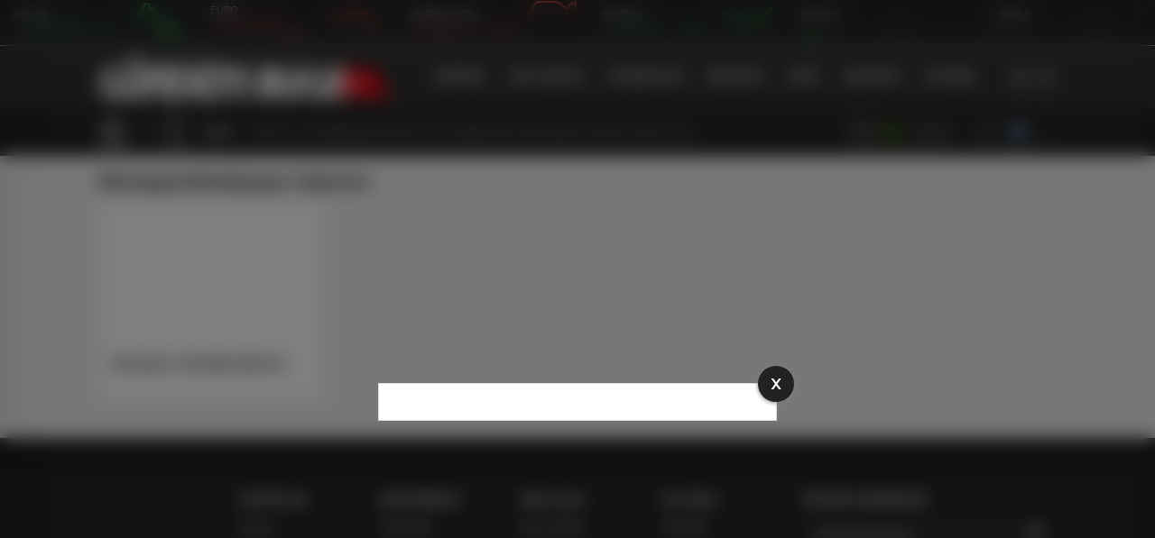

--- FILE ---
content_type: text/html; charset=UTF-8
request_url: https://gundembuca.com/tag/etimesgut-belediyespor
body_size: 22472
content:
<!doctype html>
<html lang="tr" itemscope="" itemtype="https://schema.org/Organization">
<head>
    <meta http-equiv="Content-Type" content="text/html; charset=utf-8" />
    <meta name="viewport" content="width=device-width, initial-scale=1.0, maximum-scale=1.0, user-scalable=no" />
    <title>Etimesgut Belediyespor - Gündem Buca I İzmir Buca'nın Haber Sitesi</title>
		
	<meta name="description" content="Etimesgut Belediyespor -" />
	<meta name="robots" content="max-image-preview:large" />
	<meta name="google-site-verification" content="IH6YiMidZP6-t7ZumeJ94pRGqoNBLqTQbp91NQ4hEOI" />
	<meta name="msvalidate.01" content="A8134EE4225F995FD4316D16A1579E2C" />
	<meta name="yandex-verification" content="71746a35f9d3913a" />
	<link rel="canonical" href="https://gundembuca.com/tag/etimesgut-belediyespor" />
	
		<script type="application/ld+json" class="aioseo-schema">
			{"@context":"https:\/\/schema.org","@graph":[{"@type":"BreadcrumbList","@id":"https:\/\/gundembuca.com\/tag\/etimesgut-belediyespor#breadcrumblist","itemListElement":[{"@type":"ListItem","@id":"https:\/\/gundembuca.com\/#listItem","position":1,"name":"Ev","item":"https:\/\/gundembuca.com\/","nextItem":{"@type":"ListItem","@id":"https:\/\/gundembuca.com\/tag\/etimesgut-belediyespor#listItem","name":"Etimesgut Belediyespor"}},{"@type":"ListItem","@id":"https:\/\/gundembuca.com\/tag\/etimesgut-belediyespor#listItem","position":2,"name":"Etimesgut Belediyespor","previousItem":{"@type":"ListItem","@id":"https:\/\/gundembuca.com\/#listItem","name":"Ev"}}]},{"@type":"CollectionPage","@id":"https:\/\/gundembuca.com\/tag\/etimesgut-belediyespor#collectionpage","url":"https:\/\/gundembuca.com\/tag\/etimesgut-belediyespor","name":"Etimesgut Belediyespor - G\u00fcndem Buca I \u0130zmir Buca'n\u0131n Haber Sitesi","description":"Etimesgut Belediyespor -","inLanguage":"tr-TR","isPartOf":{"@id":"https:\/\/gundembuca.com\/#website"},"breadcrumb":{"@id":"https:\/\/gundembuca.com\/tag\/etimesgut-belediyespor#breadcrumblist"}},{"@type":"Organization","@id":"https:\/\/gundembuca.com\/#organization","name":"G\u00fcndem Buca I \u0130zmir Buca'n\u0131n Haber Sitesi","description":"\u0130zmir ve Buca'n\u0131n G\u00f6z\u00fc Kula\u011f\u0131","url":"https:\/\/gundembuca.com\/","telephone":"+902324848232","logo":{"@type":"ImageObject","url":"https:\/\/gundembuca.com\/eetakeks\/2019\/01\/gundembucabeyaz-2-2.png","@id":"https:\/\/gundembuca.com\/tag\/etimesgut-belediyespor\/#organizationLogo"},"image":{"@id":"https:\/\/gundembuca.com\/tag\/etimesgut-belediyespor\/#organizationLogo"},"sameAs":["https:\/\/www.facebook.com\/gundembucam\/","https:\/\/twitter.com\/GundemBuca","https:\/\/www.instagram.com\/gundembuca\/","https:\/\/www.tiktok.com\/@gundembuca35","https:\/\/www.youtube.com\/@GundemBuca","https:\/\/www.linkedin.com\/in\/gundembuca\/"]},{"@type":"WebSite","@id":"https:\/\/gundembuca.com\/#website","url":"https:\/\/gundembuca.com\/","name":"G\u00fcndem Buca I \u0130zmir Buca'n\u0131n Haber Sitesi","alternateName":"G\u00fcndem Buca","description":"\u0130zmir ve Buca'n\u0131n G\u00f6z\u00fc Kula\u011f\u0131","inLanguage":"tr-TR","publisher":{"@id":"https:\/\/gundembuca.com\/#organization"}}]}
		</script>
		
<script type="text/javascript" id="google_gtagjs-js-consent-mode-data-layer">
/* <![CDATA[ */
window.dataLayer = window.dataLayer || [];function gtag(){dataLayer.push(arguments);}
gtag('consent', 'default', {"ad_personalization":"denied","ad_storage":"denied","ad_user_data":"denied","analytics_storage":"denied","functionality_storage":"denied","security_storage":"denied","personalization_storage":"denied","region":["AT","BE","BG","CH","CY","CZ","DE","DK","EE","ES","FI","FR","GB","GR","HR","HU","IE","IS","IT","LI","LT","LU","LV","MT","NL","NO","PL","PT","RO","SE","SI","SK"],"wait_for_update":500});
window._googlesitekitConsentCategoryMap = {"statistics":["analytics_storage"],"marketing":["ad_storage","ad_user_data","ad_personalization"],"functional":["functionality_storage","security_storage"],"preferences":["personalization_storage"]};
window._googlesitekitConsents = {"ad_personalization":"denied","ad_storage":"denied","ad_user_data":"denied","analytics_storage":"denied","functionality_storage":"denied","security_storage":"denied","personalization_storage":"denied","region":["AT","BE","BG","CH","CY","CZ","DE","DK","EE","ES","FI","FR","GB","GR","HR","HU","IE","IS","IT","LI","LT","LU","LV","MT","NL","NO","PL","PT","RO","SE","SI","SK"],"wait_for_update":500};
/* ]]> */
</script>
<meta property="og:title" content="G&uuml;ndem Buca I İzmir Buca&#039;nın Haber Sitesi"/>
<meta property="og:description" content="İzmir ve Buca&#039;nın Gözü Kulağı"/>
<meta property="og:url" content="/tag/etimesgut-belediyespor"/>
<meta property="og:image" content="https://gundembuca.com/eetakeks/2023/01/bucasporetimesgutspor.jpg"/>
<meta property="og:type" content="article"/>
<meta property="og:article:published_time" content="2023-01-22 20:11:02"/>
<meta property="og:article:modified_time" content="2023-01-22 20:11:02"/>
<meta property="og:article:tag" content="Ankara"/>
<meta property="og:article:tag" content="Buca"/>
<meta property="og:article:tag" content="Bucaspor"/>
<meta property="og:article:tag" content="Etimesgut Belediyespor"/>
<meta property="og:article:tag" content="futbol"/>
<meta property="og:article:tag" content="TFF2.lig"/>
<meta name="twitter:card" content="summary">
<meta name="twitter:title" content="G&uuml;ndem Buca I İzmir Buca&#039;nın Haber Sitesi"/>
<meta name="twitter:description" content="İzmir ve Buca&#039;nın Gözü Kulağı"/>
<meta name="twitter:image" content="https://gundembuca.com/eetakeks/2023/01/bucasporetimesgutspor.jpg"/>
<link rel='dns-prefetch' href='//stats.wp.com' />
<link rel='dns-prefetch' href='//www.googletagmanager.com' />
<link rel='preconnect' href='//i0.wp.com' />
<link rel='preconnect' href='//c0.wp.com' />
<style id='wp-img-auto-sizes-contain-inline-css' type='text/css'>
img:is([sizes=auto i],[sizes^="auto," i]){contain-intrinsic-size:3000px 1500px}
/*# sourceURL=wp-img-auto-sizes-contain-inline-css */
</style>
<style id='classic-theme-styles-inline-css' type='text/css'>
/*! This file is auto-generated */
.wp-block-button__link{color:#fff;background-color:#32373c;border-radius:9999px;box-shadow:none;text-decoration:none;padding:calc(.667em + 2px) calc(1.333em + 2px);font-size:1.125em}.wp-block-file__button{background:#32373c;color:#fff;text-decoration:none}
/*# sourceURL=/wp-includes/css/classic-themes.min.css */
</style>
<link rel='stylesheet' id='jetpack-instant-search-css' href='https://gundembuca.com/whafalid/jetpack/jetpack_vendor/automattic/jetpack-search/build/instant-search/jp-search.chunk-main-payload.css?minify=false&#038;ver=a9cf87fff4e38de9bc98' type='text/css' media='all' />
<link rel='stylesheet' id='cmplz-general-css' href='https://gundembuca.com/whafalid/complianz-gdpr/assets/css/cookieblocker.min.css?ver=1766651329' type='text/css' media='all' />
<script type="text/javascript" src="https://c0.wp.com/c/6.9/wp-includes/js/jquery/jquery.min.js" id="jquery-core-js"></script>
<script type="text/javascript" src="https://c0.wp.com/c/6.9/wp-includes/js/jquery/jquery-migrate.min.js" id="jquery-migrate-js"></script>
<script type="text/javascript" id="jquery-js-after">
/* <![CDATA[ */
var $ = jQuery.noConflict();
//# sourceURL=jquery-js-after
/* ]]> */
</script>
<script type="text/javascript" src="https://www.googletagmanager.com/gtag/js?id=GT-M39ZGMB2" id="google_gtagjs-js" async></script>
<script type="text/javascript" id="google_gtagjs-js-after">
/* <![CDATA[ */
window.dataLayer = window.dataLayer || [];function gtag(){dataLayer.push(arguments);}
gtag("set","linker",{"domains":["gundembuca.com"]});
gtag("js", new Date());
gtag("set", "developer_id.dZTNiMT", true);
gtag("config", "GT-M39ZGMB2");
//# sourceURL=google_gtagjs-js-after
/* ]]> */
</script>
<link rel="https://api.w.org/" href="https://gundembuca.com/wp-json/" /><link rel="alternate" title="JSON" type="application/json" href="https://gundembuca.com/wp-json/wp/v2/tags/1336" /><link rel="EditURI" type="application/rsd+xml" title="RSD" href="https://gundembuca.com/xmlrpc.php?rsd" />
	<style>img#wpstats{display:none}</style>
		
<script type="text/javascript">
/* <![CDATA[ */
			( function( w, d, s, l, i ) {
				w[l] = w[l] || [];
				w[l].push( {'gtm.start': new Date().getTime(), event: 'gtm.js'} );
				var f = d.getElementsByTagName( s )[0],
					j = d.createElement( s ), dl = l != 'dataLayer' ? '&l=' + l : '';
				j.async = true;
				j.src = 'https://www.googletagmanager.com/gtm.js?id=' + i + dl;
				f.parentNode.insertBefore( j, f );
			} )( window, document, 'script', 'dataLayer', 'GTM-MB7DRXVX' );
			
/* ]]> */
</script>
<link rel="icon" href="https://i0.wp.com/gundembuca.com/eetakeks/2025/04/cropped-gundembuca.jpg?fit=32%2C32&#038;ssl=1" sizes="32x32" />
<link rel="icon" href="https://i0.wp.com/gundembuca.com/eetakeks/2025/04/cropped-gundembuca.jpg?fit=192%2C192&#038;ssl=1" sizes="192x192" />
<link rel="apple-touch-icon" href="https://i0.wp.com/gundembuca.com/eetakeks/2025/04/cropped-gundembuca.jpg?fit=180%2C180&#038;ssl=1" />
<meta name="msapplication-TileImage" content="https://i0.wp.com/gundembuca.com/eetakeks/2025/04/cropped-gundembuca.jpg?fit=270%2C270&#038;ssl=1" />
    <link rel="stylesheet" href="https://gundembuca.com/pheponiw/Css/styles.css?v=3.1" />
            <link rel="Shortcut Icon" href="https://gundembuca.com/eetakeks/2025/04/gundembuca.jpg" type="image/x-icon">
    <link rel="stylesheet" href="https://gundembuca.com/pheponiw/Css/owl.carousel.min.css">
            <link rel="stylesheet" href="https://gundembuca.com/pheponiw/Css/theme_style.css">
        <link rel="stylesheet" href="https://gundembuca.com/pheponiw/Css/swiper.css">
                
        <link rel="stylesheet" href="https://gundembuca.com/pheponiw/Css/zuck.min.css">
        <style>
    svg.full-c {
        position: absolute;top: 0;left: 0;width: 100%;height: 100%;transform:rotate(0);stroke:url(#header-shape-gradient);fill:none;stroke-width: 7px;stroke-dasharray: 9;stroke-dashoffset: 0;stroke-linecap:round;animation:loading 10s ease-in-out alternate both;border:0!important;
    }
    #header-shape-gradient {
        --color-stop: #c90914;
        --color-bot: #c90914;
    }
    #zuck-modal-content .strydesc{color: }
    
    
    
    .newsBox2 > i{background: #c90914;opacity: 0.7;}
    .header-middle{background-color: #303030}
        .header-middle{border-top: 1px solid #eee}
    
    .videoNewsBox ul li a strong:hover,.newsBox:hover>strong,.newsBox>strong:hover{color: #c90914}
    .pageWrapper .pageMainWrap .contentWrap .pageNav ul li.active a:before,
    .pageWrapper .pageMainWrap .contentWrap .wideArea .contactForm .submit,
    .tag,[data-tooltip]:before,#profile .top > div > div > div > p span,#profile .top > div .award li a,
    #profile .bottom .left .tab .tabMenu > li.active,#profile .bottom .left .tab .tabContent ul li a p em b,#profile .bottom .left .tab .tabContent .more a,
    .numberSlider .nav > div:hover,#profile .bottom .left .tab .tabContent ul li a p em b:before,.img-col:hover .cover-btn,.ayarlarkaydet:hover,.kolexit p,
    .more:hover img,.form-switch.active,a.other-text,.to-top{background: #c90914!important;}
    #profileEdit > div > div:first-child ul li a:hover, #profileEdit > div > div:first-child ul li a.active,.authorBox ul li a strong,
    #home > .bottom > .left .twoLineNews > div > div > div > div > div > div a strong:hover{color: #c90914}
    .sirrl svg.titledot rect,.set-in-right .titledot rect {    fill: #c90914;}
    footer .center > div .bulletin .form input{background: #2b2b2b}
    footer .center > div .bulletin .form button{background: #2b2b2b}
    .fixtureBox .top > div ul li.active,.fixtureBox .bottom > div .t table tr td.center ul li time,.fixtureBox .bottom > div .h > div{background: #c90914}
    .fixtureBox .bottom > div .t table tr td:last-child a,.ydl-other ul li a h2,.yr-in a span,.yr-in a:hover p,.datepicker-panel>ul>li[data-view="month current"], .datepicker-panel>ul>li[data-view="year current"]{color: #c90914}
    .yinl-left b,.set-top-text p b,.flex-times.flex-start a:hover,.yinl-right a:hover {color: #c90914!important;}
    #newsSend > .content > div .row > div:first-child form .category ul li a.active,.sinl-top figure{border-color:#c90914!important;}
    .pageWrapper .pageBread ul li:last-child a,.pageWrapper .pageMainWrap .contentWrap .wideArea .contactForm .submit,
    .pageWrapper .pageMainWrap .contentWrap .pageNav ul li.active a:before,.pageWrapper .pageMainWrap .contentWrap .pageNav ul li > a:before,
    .videonews .ntitle h3:before, .videonews li figure span, .videonews li:hover{background: #c90914}
    
    body{background-color: #efefef}
    .lastmin-slider .owl-dots button.active:after{border-color: transparent transparent #efefef}
    .left .more a, .mainSlide .owl-dots button.active,
    .panel-slider .owl-dots button.active, .panel-slider .owl-nav .owl-prev:hover, .panel-slider .owl-nav .owl-next:hover,
    .ntitle h3:before, .sticky-bread,.datepicker-panel>ul>li.picked{background-color: #c90914 !important;}
    .four-manset-pagination ul li.active:before, .four-manset-pagination ul li:hover:before{border-color: #c90914}
    .videoNewsBox ul li a strong:hover, .newsBox:hover>strong, .newsBox>strong:hover, #newsRead .bottom .left .detail p strong{color: #c90914}
    #newsRead .bottom .left .tags ul li:hover,  span.icon-border-count
    #home>.bottom>.left .twoLineNews>div>div>div>div>div>div a:hover strong, .sixNews .right .newsBox2>span:hover strong{color: #c90914}
    .sixNews .left div:not(:first-child) .newsBox2>span:hover strong{color: #c90914}
    .owl-yazarlar-in a:hover h2, .owl-yazarlar-in a:hover h5{color: #c90914}
    .hm-in-left nav ul li a{color: #fff}
    .hm-in-right ul li a svg path,.hm-in-right ul li a svg circle, .hm-in-right ul li a{stroke:#fff;}
.hm-in-right ul li a:hover span{background-color: #222222}
.hm-in-right ul li a.hamburger svg path {stroke: none!important;
    fill: #fff;}
    .hm-in-right ul li a span{background-color: #fff}
    .hm-in-right ul li a{border-color: #fff}
    .header-bottom{background-color: #222222}
    .header-bottom ul a, .header-bottom ul svg path, .header-bottom ul svg rect {color: #999999;fill: #999999}
    .header-bottom ul a:hover, .header-bottom ul a.active{color:#ffffff}
    .header-bottom ul a:hover svg path, .header-bottom ul a:hover svg rect{fill: #ffffff}
    .sondakika.son-flash:after, .sondakika.son-flash:before {border-color: transparent transparent #ffffff;}
    .sondakika.son-flash, .sondakika.son-flash:after{background-color: #c90914}
    .sondakika.son-flash span{color: #ffffff}
    .sondakika:after, .sondakika:before {border-color: transparent transparent #fdca49;}
    .sondakika, .sondakika:after{background-color: #222222}
    .sondakika span{color: #fdca49}
    .fn-in-right a:hover,.tyi-in-right h5:hover,.tyi-in-bottom a:hover{color: #c90914 !important;}
    .mainSlide .owl-nav button:hover, .manset4 .owl-dots button.active, .sliderhamburger:hover{background-color: #c90914;}
    .hmb-in-left ul li a:before{background-color: #ffffff}
    .header-middle-bottom, .header-middle2{background-color: #303030}
    .hmb-in-left ul li a, .hm2-in .hm2-right ul li a{color: #fff}
    .hm2-in .hm2-right ul li a svg path, .hm2-in .hm2-right ul li a svg rect{fill :#fff}
            .header-middle-bottom{border-color: #eee}
        .hmb-in-left ul li a:after{background-color: #eee}
        .new-header-gray{background-color: #222222}
    .h4b-carousel a{color: #999999}
    #owl-h4b .owl-nav button u{background-color: #ffffff}
    .h4b-carousel span{color: #ffffff}
    .h4b-carousel i, .h4b-carousel a{color: #999999}
    .hour24 svg path {fill: #ffffff}
    .nhg-right ul li span, .nhg-right ul li p{color: #999999}
        .cb-ver-head, .p-d-body .ss-top ul li.active, #newsRead .top .siteMap li strong, .p-d-body .ss-top ul li:hover, #newsRead .bottom .left .tags ul li:hover{background-color: #c90914}
    .koleksiyonexit-in a.kolcikar{background-color: #c90914 !important;}
    .takipettiklerim-in-right>a:hover{color: #c90914 !important;}
    .db-in input:focus {
        color: #c90914;
        border-color: #c90914;
    }
    .radio input:checked ~ .checkmark{background-color: #c90914;border-color:#c90914}
    .goldto-bottom a{background-color: #c90914}
    .db-in input:focus::placeholder {
        color: #c90914;
    }
.goldto-miktar input:focus {
    color: #c90914;
    border-color: #c90914;
}
.goldto-miktar input:focus::placeholder {
    color: #c90914;
}
.goldto-bottom select:focus {
    border-color: #c90914;
}
header .header-charts {
    z-index: 9!important;
}
.header-middle {
    z-index: 99;
}
</style>
<style id='global-styles-inline-css' type='text/css'>
:root{--wp--preset--aspect-ratio--square: 1;--wp--preset--aspect-ratio--4-3: 4/3;--wp--preset--aspect-ratio--3-4: 3/4;--wp--preset--aspect-ratio--3-2: 3/2;--wp--preset--aspect-ratio--2-3: 2/3;--wp--preset--aspect-ratio--16-9: 16/9;--wp--preset--aspect-ratio--9-16: 9/16;--wp--preset--color--black: #000000;--wp--preset--color--cyan-bluish-gray: #abb8c3;--wp--preset--color--white: #ffffff;--wp--preset--color--pale-pink: #f78da7;--wp--preset--color--vivid-red: #cf2e2e;--wp--preset--color--luminous-vivid-orange: #ff6900;--wp--preset--color--luminous-vivid-amber: #fcb900;--wp--preset--color--light-green-cyan: #7bdcb5;--wp--preset--color--vivid-green-cyan: #00d084;--wp--preset--color--pale-cyan-blue: #8ed1fc;--wp--preset--color--vivid-cyan-blue: #0693e3;--wp--preset--color--vivid-purple: #9b51e0;--wp--preset--gradient--vivid-cyan-blue-to-vivid-purple: linear-gradient(135deg,rgb(6,147,227) 0%,rgb(155,81,224) 100%);--wp--preset--gradient--light-green-cyan-to-vivid-green-cyan: linear-gradient(135deg,rgb(122,220,180) 0%,rgb(0,208,130) 100%);--wp--preset--gradient--luminous-vivid-amber-to-luminous-vivid-orange: linear-gradient(135deg,rgb(252,185,0) 0%,rgb(255,105,0) 100%);--wp--preset--gradient--luminous-vivid-orange-to-vivid-red: linear-gradient(135deg,rgb(255,105,0) 0%,rgb(207,46,46) 100%);--wp--preset--gradient--very-light-gray-to-cyan-bluish-gray: linear-gradient(135deg,rgb(238,238,238) 0%,rgb(169,184,195) 100%);--wp--preset--gradient--cool-to-warm-spectrum: linear-gradient(135deg,rgb(74,234,220) 0%,rgb(151,120,209) 20%,rgb(207,42,186) 40%,rgb(238,44,130) 60%,rgb(251,105,98) 80%,rgb(254,248,76) 100%);--wp--preset--gradient--blush-light-purple: linear-gradient(135deg,rgb(255,206,236) 0%,rgb(152,150,240) 100%);--wp--preset--gradient--blush-bordeaux: linear-gradient(135deg,rgb(254,205,165) 0%,rgb(254,45,45) 50%,rgb(107,0,62) 100%);--wp--preset--gradient--luminous-dusk: linear-gradient(135deg,rgb(255,203,112) 0%,rgb(199,81,192) 50%,rgb(65,88,208) 100%);--wp--preset--gradient--pale-ocean: linear-gradient(135deg,rgb(255,245,203) 0%,rgb(182,227,212) 50%,rgb(51,167,181) 100%);--wp--preset--gradient--electric-grass: linear-gradient(135deg,rgb(202,248,128) 0%,rgb(113,206,126) 100%);--wp--preset--gradient--midnight: linear-gradient(135deg,rgb(2,3,129) 0%,rgb(40,116,252) 100%);--wp--preset--font-size--small: 13px;--wp--preset--font-size--medium: 20px;--wp--preset--font-size--large: 36px;--wp--preset--font-size--x-large: 42px;--wp--preset--spacing--20: 0.44rem;--wp--preset--spacing--30: 0.67rem;--wp--preset--spacing--40: 1rem;--wp--preset--spacing--50: 1.5rem;--wp--preset--spacing--60: 2.25rem;--wp--preset--spacing--70: 3.38rem;--wp--preset--spacing--80: 5.06rem;--wp--preset--shadow--natural: 6px 6px 9px rgba(0, 0, 0, 0.2);--wp--preset--shadow--deep: 12px 12px 50px rgba(0, 0, 0, 0.4);--wp--preset--shadow--sharp: 6px 6px 0px rgba(0, 0, 0, 0.2);--wp--preset--shadow--outlined: 6px 6px 0px -3px rgb(255, 255, 255), 6px 6px rgb(0, 0, 0);--wp--preset--shadow--crisp: 6px 6px 0px rgb(0, 0, 0);}:where(.is-layout-flex){gap: 0.5em;}:where(.is-layout-grid){gap: 0.5em;}body .is-layout-flex{display: flex;}.is-layout-flex{flex-wrap: wrap;align-items: center;}.is-layout-flex > :is(*, div){margin: 0;}body .is-layout-grid{display: grid;}.is-layout-grid > :is(*, div){margin: 0;}:where(.wp-block-columns.is-layout-flex){gap: 2em;}:where(.wp-block-columns.is-layout-grid){gap: 2em;}:where(.wp-block-post-template.is-layout-flex){gap: 1.25em;}:where(.wp-block-post-template.is-layout-grid){gap: 1.25em;}.has-black-color{color: var(--wp--preset--color--black) !important;}.has-cyan-bluish-gray-color{color: var(--wp--preset--color--cyan-bluish-gray) !important;}.has-white-color{color: var(--wp--preset--color--white) !important;}.has-pale-pink-color{color: var(--wp--preset--color--pale-pink) !important;}.has-vivid-red-color{color: var(--wp--preset--color--vivid-red) !important;}.has-luminous-vivid-orange-color{color: var(--wp--preset--color--luminous-vivid-orange) !important;}.has-luminous-vivid-amber-color{color: var(--wp--preset--color--luminous-vivid-amber) !important;}.has-light-green-cyan-color{color: var(--wp--preset--color--light-green-cyan) !important;}.has-vivid-green-cyan-color{color: var(--wp--preset--color--vivid-green-cyan) !important;}.has-pale-cyan-blue-color{color: var(--wp--preset--color--pale-cyan-blue) !important;}.has-vivid-cyan-blue-color{color: var(--wp--preset--color--vivid-cyan-blue) !important;}.has-vivid-purple-color{color: var(--wp--preset--color--vivid-purple) !important;}.has-black-background-color{background-color: var(--wp--preset--color--black) !important;}.has-cyan-bluish-gray-background-color{background-color: var(--wp--preset--color--cyan-bluish-gray) !important;}.has-white-background-color{background-color: var(--wp--preset--color--white) !important;}.has-pale-pink-background-color{background-color: var(--wp--preset--color--pale-pink) !important;}.has-vivid-red-background-color{background-color: var(--wp--preset--color--vivid-red) !important;}.has-luminous-vivid-orange-background-color{background-color: var(--wp--preset--color--luminous-vivid-orange) !important;}.has-luminous-vivid-amber-background-color{background-color: var(--wp--preset--color--luminous-vivid-amber) !important;}.has-light-green-cyan-background-color{background-color: var(--wp--preset--color--light-green-cyan) !important;}.has-vivid-green-cyan-background-color{background-color: var(--wp--preset--color--vivid-green-cyan) !important;}.has-pale-cyan-blue-background-color{background-color: var(--wp--preset--color--pale-cyan-blue) !important;}.has-vivid-cyan-blue-background-color{background-color: var(--wp--preset--color--vivid-cyan-blue) !important;}.has-vivid-purple-background-color{background-color: var(--wp--preset--color--vivid-purple) !important;}.has-black-border-color{border-color: var(--wp--preset--color--black) !important;}.has-cyan-bluish-gray-border-color{border-color: var(--wp--preset--color--cyan-bluish-gray) !important;}.has-white-border-color{border-color: var(--wp--preset--color--white) !important;}.has-pale-pink-border-color{border-color: var(--wp--preset--color--pale-pink) !important;}.has-vivid-red-border-color{border-color: var(--wp--preset--color--vivid-red) !important;}.has-luminous-vivid-orange-border-color{border-color: var(--wp--preset--color--luminous-vivid-orange) !important;}.has-luminous-vivid-amber-border-color{border-color: var(--wp--preset--color--luminous-vivid-amber) !important;}.has-light-green-cyan-border-color{border-color: var(--wp--preset--color--light-green-cyan) !important;}.has-vivid-green-cyan-border-color{border-color: var(--wp--preset--color--vivid-green-cyan) !important;}.has-pale-cyan-blue-border-color{border-color: var(--wp--preset--color--pale-cyan-blue) !important;}.has-vivid-cyan-blue-border-color{border-color: var(--wp--preset--color--vivid-cyan-blue) !important;}.has-vivid-purple-border-color{border-color: var(--wp--preset--color--vivid-purple) !important;}.has-vivid-cyan-blue-to-vivid-purple-gradient-background{background: var(--wp--preset--gradient--vivid-cyan-blue-to-vivid-purple) !important;}.has-light-green-cyan-to-vivid-green-cyan-gradient-background{background: var(--wp--preset--gradient--light-green-cyan-to-vivid-green-cyan) !important;}.has-luminous-vivid-amber-to-luminous-vivid-orange-gradient-background{background: var(--wp--preset--gradient--luminous-vivid-amber-to-luminous-vivid-orange) !important;}.has-luminous-vivid-orange-to-vivid-red-gradient-background{background: var(--wp--preset--gradient--luminous-vivid-orange-to-vivid-red) !important;}.has-very-light-gray-to-cyan-bluish-gray-gradient-background{background: var(--wp--preset--gradient--very-light-gray-to-cyan-bluish-gray) !important;}.has-cool-to-warm-spectrum-gradient-background{background: var(--wp--preset--gradient--cool-to-warm-spectrum) !important;}.has-blush-light-purple-gradient-background{background: var(--wp--preset--gradient--blush-light-purple) !important;}.has-blush-bordeaux-gradient-background{background: var(--wp--preset--gradient--blush-bordeaux) !important;}.has-luminous-dusk-gradient-background{background: var(--wp--preset--gradient--luminous-dusk) !important;}.has-pale-ocean-gradient-background{background: var(--wp--preset--gradient--pale-ocean) !important;}.has-electric-grass-gradient-background{background: var(--wp--preset--gradient--electric-grass) !important;}.has-midnight-gradient-background{background: var(--wp--preset--gradient--midnight) !important;}.has-small-font-size{font-size: var(--wp--preset--font-size--small) !important;}.has-medium-font-size{font-size: var(--wp--preset--font-size--medium) !important;}.has-large-font-size{font-size: var(--wp--preset--font-size--large) !important;}.has-x-large-font-size{font-size: var(--wp--preset--font-size--x-large) !important;}
/*# sourceURL=global-styles-inline-css */
</style>
</head>
<body data-rsssl=1 class=" hmfix  mm-wrapper">
    <header>
        <style>
        .hc-in:after {
        background-color: #2A2E39;
    }
    .hc-down .highcharts-markers path:last-child,
    .hc-down .highchats-series path {
    fill: #FD5C56;
}
.hc-down .highcharts-series path:first-child {
    stroke: #FD5C56;
}
    </style>
<div class="header-charts">
            <div class="hc-in ">
            <div class="hc-in-left ">
                <span>DOLAR</span>
                <p>
                    <u>42,5354<i>$</i></u><i>% 0.07</i>
                </p>
            </div>
            <div class="hc-in-right">
                <div id="chart1"></div>
            </div>
        </div>
            <div class="hc-in hc-down">
            <div class="hc-in-left hc-down">
                <span>EURO</span>
                <p>
                    <u>49,5729<i>€</i></u><i>% -0.06</i>
                </p>
            </div>
            <div class="hc-in-right">
                <div id="chart2"></div>
            </div>
        </div>
            <div class="hc-in hc-down">
            <div class="hc-in-left hc-down">
                <span>ÇEYREK ALTIN</span>
                <p>
                    <u>9.394,00</u><i>%-0,84</i>
                </p>
            </div>
            <div class="hc-in-right">
                <div id="chart3"></div>
            </div>
        </div>
            <div class="hc-in ">
            <div class="hc-in-left ">
                <span>BİST100</span>
                <p>
                    <u>11.007,37</u><i>%0,81</i>
                </p>
            </div>
            <div class="hc-in-right">
                <div id="chart4"></div>
            </div>
        </div>
            <div class="hc-in ">
            <div class="hc-in-left ">
                <span>BİTCOİN</span>
                <p>
                    <u><i>฿</i></u><i>%</i>
                </p>
            </div>
            <div class="hc-in-right">
                <div id="chart5"></div>
            </div>
        </div>
            <div class="hc-in ">
            <div class="hc-in-left ">
                <span>RİPPLE</span>
                <p>
                    <u></u><i>%</i>
                </p>
            </div>
            <div class="hc-in-right">
                <div id="chart6"></div>
            </div>
        </div>
    </div>
<script src="https://gundembuca.com/pheponiw/js/highchartssrc.min.js"></script>
<script>
        /*chart1*/
    var chart = new Highcharts.Chart({
        chart: {
            renderTo: 'chart1',
            margin: 0,
            height: 50
        },
        title: {
            text: ''
        },
        subTitle: {
            text: ''
        },
        credits: {enabled: false},
        legend: {
            enabled: false
        },
        plotOptions: {
            series: {
                shadow: false,
                borderWidth: 0,
                color: '#32BA5B',
                marker: {
                    enabled: false
                }
            }
        },
        tooltip: {
            formatter: function () {
                return '' +
                    "" +
                    '' +
                    '<br /><u style="color: ;">●</u><b style="color: ;"> ' + this.y + '</b>';
            }
        },
        xAxis: {
            type: 'datetime',
            enabled: false,
            labels: {
                formatter: function () {
                    //return Highcharts.dateFormat('%H:%M', this.value)
                }
            }
        },
      yAxis: {
  title: {
    text: null
  },
  visible: false
},
        series: [{
            showInLegend: false,
            data: [[1764953400000,42.506],[1764952800000,42.508],[1764952200000,42.5059],[1764951600000,42.5062],[1764951000000,42.5058],[1764950400000,42.5047],[1764949800000,42.5019],[1764949200000,42.5115],[1764948600000,42.5116],[1764948000000,42.5085],[1764947400000,42.5095],[1764946800000,42.5092],[1764946200000,42.5029],[1764945600000,42.5085],[1764945000000,42.5085],[1764944400000,42.5127],[1764943800000,42.5127],[1764943200000,42.5168],[1764942600000,42.5151],[1764942000000,42.5179],[1764941400000,42.5184],[1764940800000,42.5184],[1764940200000,42.5171],[1764939600000,42.5135],[1764939000000,42.5125],[1764938400000,42.5134],[1764937800000,42.5134],[1764937200000,42.5107],[1764936600000,42.5118],[1764936000000,42.5134],]
        }]
    });
        /*chart1*/
    var chart = new Highcharts.Chart({
        chart: {
            renderTo: 'chart2',
            margin: 0,
            height: 50
        },
        title: {
            text: ''
        },
        subTitle: {
            text: ''
        },
        credits: {enabled: false},
        legend: {
            enabled: false
        },
        plotOptions: {
            series: {
                shadow: false,
                borderWidth: 0,
                color: '#32BA5B',
                marker: {
                    enabled: false
                }
            }
        },
        tooltip: {
            formatter: function () {
                return '' +
                    "" +
                    '' +
                    '<br /><u style="color: ;">●</u><b style="color: ;"> ' + this.y + '</b>';
            }
        },
        xAxis: {
            type: 'datetime',
            enabled: false,
            labels: {
                formatter: function () {
                    //return Highcharts.dateFormat('%H:%M', this.value)
                }
            }
        },
      yAxis: {
  title: {
    text: null
  },
  visible: false
},
        series: [{
            showInLegend: false,
            data: [[1764953400000,49.4972],[1764952800000,49.5058],[1764952200000,49.4785],[1764951600000,49.4918],[1764951000000,49.4767],[1764950400000,49.5019],[1764949800000,49.5453],[1764949200000,49.5752],[1764948600000,49.5942],[1764948000000,49.59],[1764947400000,49.5774],[1764946800000,49.5538],[1764946200000,49.5612],[1764945600000,49.5856],[1764945000000,49.5707],[1764944400000,49.5749],[1764943800000,49.5865],[1764943200000,49.597],[1764942600000,49.5769],[1764942000000,49.5817],[1764941400000,49.5819],[1764940800000,49.5698],[1764940200000,49.5483],[1764939600000,49.5472],[1764939000000,49.5755],[1764938400000,49.5598],[1764937800000,49.5529],[1764937200000,49.5484],[1764936600000,49.5605],[1764936000000,49.5717],]
        }]
    });
        /*chart1*/
    var chart = new Highcharts.Chart({
        chart: {
            renderTo: 'chart3',
            margin: 0,
            height: 50
        },
        title: {
            text: ''
        },
        subTitle: {
            text: ''
        },
        credits: {enabled: false},
        legend: {
            enabled: false
        },
        plotOptions: {
            series: {
                shadow: false,
                borderWidth: 0,
                color: '#32BA5B',
                marker: {
                    enabled: false
                }
            }
        },
        tooltip: {
            formatter: function () {
                return '' +
                    "" +
                    '' +
                    '<br /><u style="color: ;">●</u><b style="color: ;"> ' + this.y + '</b>';
            }
        },
        xAxis: {
            type: 'datetime',
            enabled: false,
            labels: {
                formatter: function () {
                    //return Highcharts.dateFormat('%H:%M', this.value)
                }
            }
        },
      yAxis: {
  title: {
    text: null
  },
  visible: false
},
        series: [{
            showInLegend: false,
            data: [[1764942600000,9538.15],[1764942000000,9537.13],[1764941400000,9541.84],[1764940800000,9537.13],[1764940200000,9525.67],[1764939600000,9518.71],[1764939000000,9519.94],[1764937800000,9516.46],[1764937200000,9519.94],[1764936600000,9523.42],[1764936000000,9519.94],[1764935400000,9518.71],[1764934800000,9515.23],[1764934200000,9515.23],[1764933600000,9522.19],[1764933000000,9518.92],[1764932400000,9515.44],[1764931200000,9529.15],[1764927600000,9531.4],[1764927000000,9527.92],[1764926400000,9530.16],[1764925800000,9526.68],[1764882000000,9538.15],[1764795600000,9512.28],[1764709200000,9535.67],[1764622800000,9542.42],[1764536400000,9542.59],[1764363600000,9540.61],[1764277200000,9499.83],[1764190800000,9453.83],]
        }]
    });
        /*chart1*/
    var chart = new Highcharts.Chart({
        chart: {
            renderTo: 'chart4',
            margin: 0,
            height: 50
        },
        title: {
            text: ''
        },
        subTitle: {
            text: ''
        },
        credits: {enabled: false},
        legend: {
            enabled: false
        },
        plotOptions: {
            series: {
                shadow: false,
                borderWidth: 0,
                color: '#32BA5B',
                marker: {
                    enabled: false
                }
            }
        },
        tooltip: {
            formatter: function () {
                return '' +
                    "" +
                    '' +
                    '<br /><u style="color: ;">●</u><b style="color: ;"> ' + this.y + '</b>';
            }
        },
        xAxis: {
            type: 'datetime',
            enabled: false,
            labels: {
                formatter: function () {
                    //return Highcharts.dateFormat('%H:%M', this.value)
                }
            }
        },
      yAxis: {
  title: {
    text: null
  },
  visible: false
},
        series: [{
            showInLegend: false,
            data: [[1764947400000,11007.37],[1764946800000,11007.37],[1764946200000,10999.17],[1764945600000,10996.39],[1764945000000,10977.39],[1764944400000,10988.61],[1764943800000,10972.62],[1764943200000,10958.14],[1764942600000,10954.94],[1764942000000,10973.14],[1764941400000,10984.04],[1764940800000,10985.08],[1764940200000,10984.59],[1764939600000,10980.75],[1764939000000,10960.74],[1764938400000,10961.72],[1764937800000,10956.52],[1764937200000,10968.83],[1764936600000,10960.02],[1764936000000,10942.72],[1764935400000,10959.46],[1764934800000,10958.12],[1764934200000,10970.44],[1764933600000,10977.19],[1764933000000,10983.81],[1764932400000,10986.07],[1764931800000,10999.36],[1764931200000,10996.72],[1764930600000,10995.28],[1764930000000,10985.47],]
        }]
    });
        /*chart1*/
    var chart = new Highcharts.Chart({
        chart: {
            renderTo: 'chart5',
            margin: 0,
            height: 50
        },
        title: {
            text: ''
        },
        subTitle: {
            text: ''
        },
        credits: {enabled: false},
        legend: {
            enabled: false
        },
        plotOptions: {
            series: {
                shadow: false,
                borderWidth: 0,
                color: '#32BA5B',
                marker: {
                    enabled: false
                }
            }
        },
        tooltip: {
            formatter: function () {
                return '' +
                    "" +
                    '' +
                    '<br /><u style="color: ;">●</u><b style="color: ;"> ' + this.y + '</b>';
            }
        },
        xAxis: {
            type: 'datetime',
            enabled: false,
            labels: {
                formatter: function () {
                    //return Highcharts.dateFormat('%H:%M', this.value)
                }
            }
        },
      yAxis: {
  title: {
    text: null
  },
  visible: false
},
        series: [{
            showInLegend: false,
            data: []
        }]
    });
        /*chart1*/
    var chart = new Highcharts.Chart({
        chart: {
            renderTo: 'chart6',
            margin: 0,
            height: 50
        },
        title: {
            text: ''
        },
        subTitle: {
            text: ''
        },
        credits: {enabled: false},
        legend: {
            enabled: false
        },
        plotOptions: {
            series: {
                shadow: false,
                borderWidth: 0,
                color: '#32BA5B',
                marker: {
                    enabled: false
                }
            }
        },
        tooltip: {
            formatter: function () {
                return '' +
                    "" +
                    '' +
                    '<br /><u style="color: ;">●</u><b style="color: ;"> ' + this.y + '</b>';
            }
        },
        xAxis: {
            type: 'datetime',
            enabled: false,
            labels: {
                formatter: function () {
                    //return Highcharts.dateFormat('%H:%M', this.value)
                }
            }
        },
      yAxis: {
  title: {
    text: null
  },
  visible: false
},
        series: [{
            showInLegend: false,
            data: []
        }]
    });
    </script>
        <div class="header-middle">
    <div class="header-search-form">
        <div class="container">
            <div class="hsf-in">
                <form class="" action="https://gundembuca.com/" method="get">
                    <input type="text" name="s" placeholder="Ne aramak istersiniz?">
                    <div class="s-close">
                        <svg width="12" height="12" version="1.1" id="Capa_1" xmlns="https://www.w3.org/2000/svg"
                             xmlns:xlink="https://www.w3.org/1999/xlink" x="0px" y="0px" viewBox="0 0 47.971 47.971"
                             style="enable-background:new 0 0 47.971 47.971;" xml:space="preserve">
                            <g>
                                <path d="M28.228,23.986L47.092,5.122c1.172-1.171,1.172-3.071,0-4.242c-1.172-1.172-3.07-1.172-4.242,0L23.986,19.744L5.121,0.88
                                c-1.172-1.172-3.07-1.172-4.242,0c-1.172,1.171-1.172,3.071,0,4.242l18.865,18.864L0.879,42.85c-1.172,1.171-1.172,3.071,0,4.242
                                C1.465,47.677,2.233,47.97,3,47.97s1.535-0.293,2.121-0.879l18.865-18.864L42.85,47.091c0.586,0.586,1.354,0.879,2.121,0.879
                                s1.535-0.293,2.121-0.879c1.172-1.171,1.172-3.071,0-4.242L28.228,23.986z"
                                      fill="#222"></path>
                            </g>
                            <g>
                            </g>
                            <g>
                            </g>
                            <g>
                            </g>
                            <g>
                            </g>
                            <g>
                            </g>
                            <g>
                            </g>
                            <g>
                            </g>
                            <g>
                            </g>
                            <g>
                            </g>
                            <g>
                            </g>
                            <g>
                            </g>
                            <g>
                            </g>
                            <g>
                            </g>
                            <g>
                            </g>
                            <g>
                            </g>
                            </svg>
                    </div>
                </form>
            </div>
        </div>
    </div>
    <div class="container">
        <div class="hm-in">
            <div class="hm-in-left">
                <div id="logo">
                    <a href="https://gundembuca.com/" id="logo" class="mobile-gizle  desktop-logo"><img
                                src="https://gundembuca.com/eetakeks/2019/01/gundembucabeyaz-2-2.png" class="logo-lzy"
                                alt="G&uuml;ndem Buca I İzmir Buca&#8217;nın Haber Sitesi"/></a>
                    <a href="https://gundembuca.com/" class="des-gizle"><img src="https://gundembuca.com/eetakeks/2019/01/gundembucabeyaz-2-2.png"
                                                                                class="logo-lzy"
                                                                                alt="G&uuml;ndem Buca I İzmir Buca&#8217;nın Haber Sitesi"/>
                        </a>                </div>
                <nav>
                    <ul id="menu-ust-menu" class="menu"><li id="menu-item-149" class="menu-item menu-item-type-taxonomy menu-item-object-category menu-item-149"><a href="https://gundembuca.com/category/gundem">Gündem</a></li>
<li id="menu-item-20580" class="menu-item menu-item-type-post_type menu-item-object-page menu-item-20580"><a href="https://gundembuca.com/son-dakika">Son Dakika</a></li>
<li id="menu-item-20579" class="menu-item menu-item-type-post_type menu-item-object-page menu-item-20579"><a href="https://gundembuca.com/mansetler">Manşetler</a></li>
<li id="menu-item-4785" class="menu-item menu-item-type-taxonomy menu-item-object-category menu-item-4785"><a href="https://gundembuca.com/category/ekonomi">Ekonomi</a></li>
<li id="menu-item-4788" class="menu-item menu-item-type-taxonomy menu-item-object-category menu-item-4788"><a href="https://gundembuca.com/category/spor">Spor</a></li>
<li id="menu-item-6627" class="menu-item menu-item-type-taxonomy menu-item-object-category menu-item-6627"><a href="https://gundembuca.com/category/magazin">Magazin</a></li>
<li id="menu-item-20559" class="menu-item menu-item-type-custom menu-item-object-custom menu-item-20559"><a href="https://gundembuca.com/iletisim">İletişim</a></li>
</ul>                </nav>
            </div>
            <div class="hm-in-right">
                <ul>
                                            <li><a href="javascript:void(0);" class="hamburger">
                          <svg class="hmbicon" height="32" width="32">
                    <use xlink:href="#hmbicon">
                        <symbol id="hmbicon" viewBox="0 0 26 26">
                            <path d="M9.62 9.533h-8.84c-0.433 0-0.78-0.347-0.78-0.78v-0.26c0-0.347 0.347-0.693 0.78-0.693h8.927c0.347 0 0.693 0.347 0.693 0.78v0.26c0 0.347-0.347 0.693-0.78 0.693z" fill="#ffffff"></path>
                            <path d="M9.533 14.3h-8.667c-0.433 0-0.867-0.347-0.867-0.867v0c0-0.433 0.347-0.867 0.867-0.867h8.667c0.433 0 0.867 0.347 0.867 0.867v0c0 0.433-0.347 0.867-0.867 0.867z" fill="#ffffff"></path>
                            <path d="M9.533 19.153h-8.667c-0.433 0-0.867-0.347-0.867-0.867v0c0-0.433 0.347-0.867 0.867-0.867h8.667c0.433 0 0.867 0.347 0.867 0.867v0c0 0.433-0.347 0.867-0.867 0.867z" fill="#ffffff"></path>
                        </symbol>
                    </use>
                </svg>
                            </a></li>
                                            <li><a href="javascript:void(0);" class="header-search">
                          <svg xmlns="http://www.w3.org/2000/svg" width="18.016" height="18.016" viewBox="0 0 18.016 18.016">
              <g id="search" transform="translate(-2.165 -2.165)" opacity="1">
                  <path id="Path_57211" data-name="Path 57211" d="M10,17a7,7,0,1,0-7-7A7,7,0,0,0,10,17Z" fill="none" stroke="#9D9DA8" stroke-linecap="round" stroke-linejoin="round" stroke-width="1.67"></path>
                  <path id="Path_57212" data-name="Path 57212" d="M17,17l4,4" transform="translate(-2 -2)" fill="none" stroke="#9D9DA8" stroke-linecap="round" stroke-linejoin="round" stroke-width="1.67"></path>
              </g>
          </svg>
                            </a></li>
                                    </ul>
            </div>
        </div>
    </div>
</div>
        <div class="new-header-gray header-type-4">
    <div class="container">
        <div class="nhg-in">
            <div class="nhg-left">
                <div class="hour24">
                    <svg xmlns="http://www.w3.org/2000/svg" xmlns:xlink="http://www.w3.org/1999/xlink" width="34" height="36" version="1.1" id="Capa_1" x="0px" y="0px" viewBox="0 0 315.377 315.377" style="enable-background:new 0 0 315.377 315.377;" xml:space="preserve">
                            <g class="fsd">
                                <path d="M107.712,181.769l-7.938,7.705c-1.121,1.089-1.753,2.584-1.753,4.146v3.288c0,3.191,2.588,5.779,5.78,5.779h47.4    c3.196,0,5.782-2.588,5.782-5.779v-4.256c0-3.191-2.586-5.78-5.782-5.78h-26.19l0.722-0.664    c17.117-16.491,29.232-29.471,29.232-46.372c0-13.513-8.782-27.148-28.409-27.148c-8.568,0-16.959,2.75-23.629,7.74    c-2.166,1.625-2.918,4.537-1.803,7.007l1.458,3.224c0.708,1.568,2.074,2.739,3.735,3.195c1.651,0.456,3.433,0.148,4.842-0.836    c4.289-2.995,8.704-4.515,13.127-4.515c8.608,0,12.971,4.28,12.971,12.662C137.142,152.524,127.72,162.721,107.712,181.769z"/>
                            </g>
                        <g class="fsd">
                            <path d="M194.107,114.096c-0.154-0.014-0.31-0.02-0.464-0.02h-1.765c-1.89,0-3.658,0.923-4.738,2.469l-35.4,50.66    c-0.678,0.971-1.041,2.127-1.041,3.311v4.061c0,3.192,2.586,5.78,5.778,5.78h32.322v16.551c0,3.191,2.586,5.779,5.778,5.779h5.519    c3.19,0,5.781-2.588,5.781-5.779v-16.551h5.698c3.192,0,5.781-2.588,5.781-5.78v-3.753c0-3.19-2.589-5.779-5.781-5.779h-5.698    v-45.189c0-3.19-2.591-5.779-5.781-5.779h-5.519C194.419,114.077,194.261,114.083,194.107,114.096z M188.799,165.045h-17.453    c4.434-6.438,12.015-17.487,17.453-25.653V165.045z"/>
                        </g>
                        <g class="ffb">
                            <g>
                                <path d="M157.906,290.377c-68.023,0-123.365-55.342-123.365-123.365c0-64.412,49.625-117.443,112.647-122.895v19.665    c0,1.397,0.771,2.681,2.003,3.337c0.558,0.298,1.169,0.444,1.778,0.444c0.737,0,1.474-0.216,2.108-0.643l44.652-30    c1.046-0.702,1.673-1.879,1.673-3.139c0-1.259-0.627-2.437-1.673-3.139l-44.652-30c-1.159-0.779-2.654-0.857-3.887-0.198    c-1.232,0.657-2.003,1.941-2.003,3.337v15.254C70.364,24.547,9.54,88.806,9.54,167.011c0,81.809,66.558,148.365,148.365,148.365    c37.876,0,73.934-14.271,101.532-40.183l-17.111-18.226C219.38,278.512,189.4,290.377,157.906,290.377z"/>
                            </g>
                            <g>
                                <path d="M284.552,89.689c-5.111-8.359-11.088-16.252-17.759-23.456l-18.344,16.985c5.552,5.995,10.522,12.562,14.776,19.515    L284.552,89.689z"/>
                            </g>
                            <g>
                                <path d="M280.146,150.258l24.773-3.363c-1.322-9.74-3.625-19.373-6.846-28.632l-23.612,8.211    C277.135,134.163,279.047,142.165,280.146,150.258z"/>
                            </g>
                            <g>
                                <path d="M242.999,45.459c-8.045-5.643-16.678-10.496-25.66-14.427l-10.022,22.903c7.464,3.267,14.64,7.301,21.327,11.991    L242.999,45.459z"/>
                            </g>
                            <g>
                                <path d="M253.208,245.353l19.303,15.887c6.244-7.587,11.75-15.817,16.363-24.462l-22.055-11.771    C262.983,232.195,258.404,239.041,253.208,245.353z"/>
                            </g>
                            <g>
                                <path d="M280.908,176.552c-0.622,8.157-2.061,16.264-4.273,24.093l24.057,6.802c2.666-9.426,4.396-19.18,5.146-28.99    L280.908,176.552z"/>
                            </g>
                        </g>
                          </svg>
                </div>
                                <div class="h4b-carousel">
                    <div id="owl-h4b" class="owl-carousel">
                                                    <div>
                                <span>18:59</span> <i>/</i>
                                <a href="https://gundembuca.com/buca-yi-tanimadan-bucali-olunmaz-eftun-murat-mutaf-anlatiyor-buca.html">BUCA ’YI TANIMADAN BUCA’LI OLUNMAZ EFTUN MURAT MUTAF ANLATIYOR: BUCA</a>
                            </div>
                                                    <div>
                                <span>16:26</span> <i>/</i>
                                <a href="https://gundembuca.com/izmir-buca-da-supheli-valiz-alarmi-bomba-imha-ekibi-kontrollu-patlatma-yapti.html">İzmir Buca ’da Şüpheli Valiz Alarmı: Bomba İmha Ekibi Kontrollü Patlatma Yaptı</a>
                            </div>
                                                    <div>
                                <span>14:51</span> <i>/</i>
                                <a href="https://gundembuca.com/bucada-firtina-buca-belediye-ekipleri-gece-boyu-sahadaydi.html">Buca’da Fırtına. Buca Belediye Ekipleri Gece Boyu Sahadaydı</a>
                            </div>
                                                    <div>
                                <span>23:30</span> <i>/</i>
                                <a href="https://gundembuca.com/izmir-ve-buca-da-saganak-yagis-hayati-olumsuz-etkili-oluyor.html">İzmir ve Buca ’da Sağanak Yağış Hayatı Olumsuz Etkili oluyor</a>
                            </div>
                                                    <div>
                                <span>17:56</span> <i>/</i>
                                <a href="https://gundembuca.com/ak-parti-il-baskani-bilal-saygili-cihangir-sagirin-yetki-belgesiyle-buca-ya-atandigini-acikladi.html">AK Parti İl Başkanı Bilal Saygılı Cihangir Sağır’ın Yetki Belgesiyle Buca ’ya atandığını açıkladı</a>
                            </div>
                                                    <div>
                                <span>16:32</span> <i>/</i>
                                <a href="https://gundembuca.com/chpli-rifat-nalbantoglu-buca-cezaevi-alani-tamamen-yesil-alan-olmali.html">CHP’li Rıfat Nalbantoğlu Buca Cezaevi Alanı Tamamen Yeşil Alan Olmalı</a>
                            </div>
                                                    <div>
                                <span>14:38</span> <i>/</i>
                                <a href="https://gundembuca.com/vatandas-tepkisi-sonuc-verdi-muharrem-okutucu-parki-nda-tabela-yenilendi.html">Vatandaş Tepkisi Sonuç Verdi: Muharrem Okutucu Parkı ’nda Tabela Yenilendi</a>
                            </div>
                                                    <div>
                                <span>17:59</span> <i>/</i>
                                <a href="https://gundembuca.com/buca-da-parklar-tehlike-altinda-ya-satiliyor-yada-isimleri-degistiriliyor.html">Buca &#8216;da Parklar Tehlike Altında &#8220;Ya Satılıyor, Yada İsimleri Değiştiriliyor&#8221;</a>
                            </div>
                                                    <div>
                                <span>16:16</span> <i>/</i>
                                <a href="https://gundembuca.com/buca-metro-calismalari-ulasimi-etkiledi-bazi-eshot-duraklari-kapali.html">Buca Metro Çalışmaları Ulaşımı Etkiledi: Bazı ESHOT Durakları Kapalı</a>
                            </div>
                                                    <div>
                                <span>14:52</span> <i>/</i>
                                <a href="https://gundembuca.com/saadet-partisi-genel-baskani-mahmut-arikan-bucada-gundemi-degerlendirdi-onemli-aciklamalar-yapti.html">Saadet Partisi Genel Başkanı Mahmut Arıkan Buca’da Gündemi Değerlendirdi Önemli Açıklamalar Yaptı</a>
                            </div>
                                            </div>
                </div>
            </div>
            <div class="var4ngh">
              <div class="nhg-right">
                  <div class="ht-right-in">
        <span><u>İmsak <em>Vakti</em></u> <img src="https://gundembuca.com/pheponiw/img/ramadan.png"
                                                         alt="a"> <b>02:00</em></b></span>
</div>
                                        <div class="ht-right-in">
                          
                          <div class="weatherStatus">
                              <span> <u><em>İzmir</em>  </u> <i class=""></i> <b>°</b></span>
                          </div>
                          <svg xmlns="http://www.w3.org/2000/svg" width="8" height="4" viewBox="0 0 8 4"><path d="M4,0,8,4H0Z" transform="translate(8 4) rotate(180)" fill="#999"/></svg>
                          <ul>
                              <li onclick="getWeatherSecond(1)">Adana</li>
                              <li onclick="getWeatherSecond(2)">Adıyaman</li>
                              <li onclick="getWeatherSecond(3)">Afyonkarahisar</li>
                              <li onclick="getWeatherSecond(4)">Ağrı</li>
                              <li onclick="getWeatherSecond(5)">Amasya</li>
                              <li onclick="getWeatherSecond(6)">Ankara</li>
                              <li onclick="getWeatherSecond(7)">Antalya</li>
                              <li onclick="getWeatherSecond(8)">Artvin</li>
                              <li onclick="getWeatherSecond(9)">Aydın</li>
                              <li onclick="getWeatherSecond(10)">Balıkesir</li>
                              <li onclick="getWeatherSecond(11)">Bilecik</li>
                              <li onclick="getWeatherSecond(12)">Bingöl</li>
                              <li onclick="getWeatherSecond(13)">Bitlis</li>
                              <li onclick="getWeatherSecond(14)">Bolu</li>
                              <li onclick="getWeatherSecond(15)">Burdur</li>
                              <li onclick="getWeatherSecond(16)">Bursa</li>
                              <li onclick="getWeatherSecond(17)">Çanakkale</li>
                              <li onclick="getWeatherSecond(18)">Çankırı</li>
                              <li onclick="getWeatherSecond(19)">Çorum</li>
                              <li onclick="getWeatherSecond(20)">Denizli</li>
                              <li onclick="getWeatherSecond(21)">Diyarbakır</li>
                              <li onclick="getWeatherSecond(22)">Edirne</li>
                              <li onclick="getWeatherSecond(23)">Elazığ</li>
                              <li onclick="getWeatherSecond(24)">Erzincan</li>
                              <li onclick="getWeatherSecond(25)">Erzurum</li>
                              <li onclick="getWeatherSecond(26)">Eskişehir</li>
                              <li onclick="getWeatherSecond(27)">Gaziantep</li>
                              <li onclick="getWeatherSecond(28)">Giresun</li>
                              <li onclick="getWeatherSecond(29)">Gümüşhane</li>
                              <li onclick="getWeatherSecond(30)">Hakkâri</li>
                              <li onclick="getWeatherSecond(31)">Hatay</li>
                              <li onclick="getWeatherSecond(32)">Isparta</li>
                              <li onclick="getWeatherSecond(33)">Mersin</li>
                              <li onclick="getWeatherSecond(34)">istanbul</li>
                              <li onclick="getWeatherSecond(35)">izmir</li>
                              <li onclick="getWeatherSecond(36)">Kars</li>
                              <li onclick="getWeatherSecond(37)">Kastamonu</li>
                              <li onclick="getWeatherSecond(38)">Kayseri</li>
                              <li onclick="getWeatherSecond(39)">Kırklareli</li>
                              <li onclick="getWeatherSecond(40)">Kırşehir</li>
                              <li onclick="getWeatherSecond(41)">Kocaeli</li>
                              <li onclick="getWeatherSecond(42)">Konya</li>
                              <li onclick="getWeatherSecond(43)">Kütahya</li>
                              <li onclick="getWeatherSecond(44)">Malatya</li>
                              <li onclick="getWeatherSecond(45)">Manisa</li>
                              <li onclick="getWeatherSecond(46)">Kahramanmaraş</li>
                              <li onclick="getWeatherSecond(47)">Mardin</li>
                              <li onclick="getWeatherSecond(48)">Muğla</li>
                              <li onclick="getWeatherSecond(49)">Muş</li>
                              <li onclick="getWeatherSecond(50)">Nevşehir</li>
                              <li onclick="getWeatherSecond(51)">Niğde</li>
                              <li onclick="getWeatherSecond(52)">Ordu</li>
                              <li onclick="getWeatherSecond(53)">Rize</li>
                              <li onclick="getWeatherSecond(54)">Sakarya</li>
                              <li onclick="getWeatherSecond(55)">Samsun</li>
                              <li onclick="getWeatherSecond(56)">Siirt</li>
                              <li onclick="getWeatherSecond(57)">Sinop</li>
                              <li onclick="getWeatherSecond(58)">Sivas</li>
                              <li onclick="getWeatherSecond(59)">Tekirdağ</li>
                              <li onclick="getWeatherSecond(60)">Tokat</li>
                              <li onclick="getWeatherSecond(61)">Trabzon</li>
                              <li onclick="getWeatherSecond(62)">Tunceli</li>
                              <li onclick="getWeatherSecond(63)">Şanlıurfa</li>
                              <li onclick="getWeatherSecond(64)">Uşak</li>
                              <li onclick="getWeatherSecond(65)">Van</li>
                              <li onclick="getWeatherSecond(66)">Yozgat</li>
                              <li onclick="getWeatherSecond(67)">Zonguldak</li>
                              <li onclick="getWeatherSecond(68)">Aksaray</li>
                              <li onclick="getWeatherSecond(69)">Bayburt</li>
                              <li onclick="getWeatherSecond(70)">Karaman</li>
                              <li onclick="getWeatherSecond(71)">Kırıkkale</li>
                              <li onclick="getWeatherSecond(72)">Batman</li>
                              <li onclick="getWeatherSecond(73)">Şırnak</li>
                              <li onclick="getWeatherSecond(74)">Bartın</li>
                              <li onclick="getWeatherSecond(75)">Ardahan</li>
                              <li onclick="getWeatherSecond(76)">Iğdır</li>
                              <li onclick="getWeatherSecond(77)">Yalova</li>
                              <li onclick="getWeatherSecond(78)">Karabük</li>
                              <li onclick="getWeatherSecond(79)">Kilis</li>
                              <li onclick="getWeatherSecond(80)">Osmaniye</li>
                              <li onclick="getWeatherSecond(81)">Düzce</li>
                          </ul>
                      </div>
                                </div>
            </div>
        </div>
    </div>
</div>
        
    </header>
    <div class="hsf-overlay"></div>
    <div class="left-menu leftdarkmenu">
        <div class="left-menu-header">
            <form class="newheadersearch" action="https://gundembuca.com/" method="get">
                <a href="javascript:;" class="openSearch">
                                            <img src="https://gundembuca.com/pheponiw/img/icons/searchsvg2.png" alt="a">
                                    </a>
                <input type="text" id="newheaderSearchInput" name="s" placeholder="Aramak içi tıklayın">
            </form>
            <i class="left-menu-off"><svg xmlns="http://www.w3.org/2000/svg" width="14" height="14">
                    <desc />
                    <g>
                        <rect fill="none" id="canvas_background" height="402" width="582" y="-1" x="-1" />
                    </g>
                    <g>
                        <path fill="#222" id="Shape" d="m14,1.400002l-1.399994,-1.400002l-5.600006,5.599998l-5.600006,-5.599998l-1.399994,1.400002l5.600006,5.599998l-5.600006,5.599998l1.399994,1.400002l5.600006,-5.599998l5.600006,5.599998l1.399994,-1.400002l-5.600006,-5.599998l5.600006,-5.599998z" />
                    </g>
                </svg></i>
        </div>
        <div class="left-menu-body">
            <ul>
                <ul id="menu-ust-menu-1" class="menu"><li class="menu-item menu-item-type-taxonomy menu-item-object-category menu-item-149"><a href="https://gundembuca.com/category/gundem">Gündem</a></li>
<li class="menu-item menu-item-type-post_type menu-item-object-page menu-item-20580"><a href="https://gundembuca.com/son-dakika">Son Dakika</a></li>
<li class="menu-item menu-item-type-post_type menu-item-object-page menu-item-20579"><a href="https://gundembuca.com/mansetler">Manşetler</a></li>
<li class="menu-item menu-item-type-taxonomy menu-item-object-category menu-item-4785"><a href="https://gundembuca.com/category/ekonomi">Ekonomi</a></li>
<li class="menu-item menu-item-type-taxonomy menu-item-object-category menu-item-4788"><a href="https://gundembuca.com/category/spor">Spor</a></li>
<li class="menu-item menu-item-type-taxonomy menu-item-object-category menu-item-6627"><a href="https://gundembuca.com/category/magazin">Magazin</a></li>
<li class="menu-item menu-item-type-custom menu-item-object-custom menu-item-20559"><a href="https://gundembuca.com/iletisim">İletişim</a></li>
</ul>            </ul>
        </div>
    </div>
    <div class="left-menu-overlay">
    </div>
    <div class="overlay"></div>
                <div class="splashAds">
                <center>
                    <div style="width: 400px;">
                        <span class="closeAdd" onclick="closeSplash();">X</span>
                                             </div>
                </center>
            </div>
    <style>
.thumbSlider{margin-top: 30px;}
.left > .left{float:inherit !important;margin-top: 0px !important;}
.container .left .numberSlider{width: 780px !important;}
header .bottom .standart > .left{padding-left: 215px !important;}
.container div .left{
  padding-left: 0px !important;
}
#agenda h3{margin-bottom:12px;}
@media only screen and (max-width:1024px){
  #agenda>div .left .sixNews {
      padding: 0 10px;
  }
}
.newsBox > strong span{width: 100% !important;font-size: 15px !important;}
#agenda > div .left .sixNews > div:nth-child(1), #woman > div .left .sixNews > div:nth-child(1){padding-top: 0px;}
#agenda > div .left .sixNews > div:nth-child(2), #woman > div .left .sixNews > div:nth-child(2){padding-top: 0px;}
#agenda > div .left .sixNews > div:nth-child(3), #woman > div .left .sixNews > div:nth-child(3){padding-top: 0px;}
#agenda>div .left {
    flex: 0 0 100%;
    max-width: 100%;
    padding-right: 0;
}
#agenda>div .left .sixNews>div {
    flex: 0 0 25%;
    max-width: 25%;
}
</style>
<div id="agenda" class="container">
    <div>
       <div class="left">
           <h3>Etimesgut Belediyespor Haberleri</h3>
           <div class="sixNews loadArea">
                                  <div>
                         <a href="https://gundembuca.com/bucaspor-liderligi-kaptirdi.html" class="newsBox">
                             <span>
                                                                                               </span>
                             <strong>
                                 <span>Bucaspor Liderliği Kaptırdı.</span>
                             </strong>
                         </a>
                     </div>
                   
           </div>
       </div>
    
   </div>
</div>
<style>
    body.newsSendOpen {
        padding-top: 0px !important;
    }
    footer .top {
        background: #1c1c1c    }
    footer {
        background: #222222    }
    footer .bottom {
        background: #2b2b2b    }
    #newsSend > .content > div .row > div:first-child > strong strong {
        color: #303030    }
    #newsSend > .content > div .row > div:first-child form .category ul li a.active {
        background-color: #303030    }
    #newsSend > .content > div .row > div:last-child .file span {
        background-color: #303030    }
    .siteTitleMobil {
        color:     }
    .siteTitle {
        color:     }
</style>
<div class="to-top">
    <svg xmlns="http://www.w3.org/2000/svg" xmlns:xlink="http://www.w3.org/1999/xlink" width="12" height="12"
         version="1.1" id="Capa_1" x="0px" y="0px" viewBox="0 0 256 256" style="enable-background:new 0 0 256 256;"
         xml:space="preserve">
<g>
    <g style="&#10;    fill: #fff;&#10;">
        <polygon points="128,48.907 0,176.907 30.187,207.093 128,109.28 225.813,207.093 256,176.907   "/>
    </g>
</g>
        <g>
        </g>
        <g>
        </g>
        <g>
        </g>
        <g>
        </g>
        <g>
        </g>
        <g>
        </g>
        <g>
        </g>
        <g>
        </g>
        <g>
        </g>
        <g>
        </g>
        <g>
        </g>
        <g>
        </g>
        <g>
        </g>
        <g>
        </g>
        <g>
        </g>
</svg>
</div>
<footer>
    <div class="top">
        <p class="container"
           style="line-height: 26px;"></p>
    </div>
    <div class="center container">
        <div>
            <div class="menu">
                                <div>
                    <div>
                        <strong ></strong>
                        <ul>
                                                    </ul>
                    </div>
                    <div>
                        <strong >SAYFALAR</strong>
                        <ul>
                            <li id="menu-item-13376" class="menu-item menu-item-type-post_type menu-item-object-page menu-item-13376"><a href="https://gundembuca.com/kunye">Künye</a></li>
<li id="menu-item-13377" class="menu-item menu-item-type-post_type menu-item-object-page menu-item-13377"><a href="https://gundembuca.com/hakkimizda">Hakkımızda</a></li>
<li id="menu-item-164" class="menu-item menu-item-type-post_type menu-item-object-page menu-item-164"><a href="https://gundembuca.com/iletisim">İletişim</a></li>
                        </ul>
                    </div>
                    <div>
                        <strong >MULTİMEDYA</strong>
                        <ul>
                            <li id="menu-item-207" class="menu-item menu-item-type-post_type menu-item-object-page menu-item-207"><a href="https://gundembuca.com/gazeteler">Gazeteler</a></li>
<li id="menu-item-13389" class="menu-item menu-item-type-post_type menu-item-object-page menu-item-13389"><a href="https://gundembuca.com/hava-durumu">Hava Durumu</a></li>
<li id="menu-item-13390" class="menu-item menu-item-type-post_type menu-item-object-page menu-item-13390"><a href="https://gundembuca.com/haber-gonder">Haber Gönder</a></li>
<li id="menu-item-13391" class="menu-item menu-item-type-post_type menu-item-object-page menu-item-13391"><a href="https://gundembuca.com/namaz-vakitleri">Namaz Vakitleri</a></li>
<li id="menu-item-13392" class="menu-item menu-item-type-post_type menu-item-object-page menu-item-13392"><a href="https://gundembuca.com/tv-yayin-akislari">TV Yayın Akışları</a></li>
                        </ul>
                    </div>
                    <div>
                        <strong >Main menu</strong>
                        <ul>
                            <li id="menu-item-4878" class="menu-item menu-item-type-taxonomy menu-item-object-category menu-item-4878"><a href="https://gundembuca.com/category/buca">Buca Haber</a></li>
<li id="menu-item-4879" class="menu-item menu-item-type-taxonomy menu-item-object-category menu-item-4879"><a href="https://gundembuca.com/category/buca-spor">Buca Spor</a></li>
<li id="menu-item-4880" class="menu-item menu-item-type-taxonomy menu-item-object-category menu-item-4880"><a href="https://gundembuca.com/category/ekonomi">Ekonomi</a></li>
<li id="menu-item-6593" class="menu-item menu-item-type-taxonomy menu-item-object-category menu-item-6593"><a href="https://gundembuca.com/category/fotograf">Fotoğraf</a></li>
<li id="menu-item-6594" class="menu-item menu-item-type-taxonomy menu-item-object-category menu-item-6594"><a href="https://gundembuca.com/category/magazin">Magazin</a></li>
<li id="menu-item-6595" class="menu-item menu-item-type-taxonomy menu-item-object-category menu-item-6595"><a href="https://gundembuca.com/category/mahalleler">Mahalleler</a></li>
<li id="menu-item-6596" class="menu-item menu-item-type-taxonomy menu-item-object-category menu-item-6596"><a href="https://gundembuca.com/category/siyaset">Siyaset</a></li>
<li id="menu-item-20558" class="menu-item menu-item-type-custom menu-item-object-custom menu-item-20558"><a href="https://gundembuca.com/iletisim">İletişim</a></li>
                        </ul>
                    </div>
                    <div>
                        <strong >Üst Menü</strong>
                        <ul>
                            <li class="menu-item menu-item-type-taxonomy menu-item-object-category menu-item-149"><a href="https://gundembuca.com/category/gundem">Gündem</a></li>
<li class="menu-item menu-item-type-post_type menu-item-object-page menu-item-20580"><a href="https://gundembuca.com/son-dakika">Son Dakika</a></li>
<li class="menu-item menu-item-type-post_type menu-item-object-page menu-item-20579"><a href="https://gundembuca.com/mansetler">Manşetler</a></li>
<li class="menu-item menu-item-type-taxonomy menu-item-object-category menu-item-4785"><a href="https://gundembuca.com/category/ekonomi">Ekonomi</a></li>
<li class="menu-item menu-item-type-taxonomy menu-item-object-category menu-item-4788"><a href="https://gundembuca.com/category/spor">Spor</a></li>
<li class="menu-item menu-item-type-taxonomy menu-item-object-category menu-item-6627"><a href="https://gundembuca.com/category/magazin">Magazin</a></li>
<li class="menu-item menu-item-type-custom menu-item-object-custom menu-item-20559"><a href="https://gundembuca.com/iletisim">İletişim</a></li>
                        </ul>
                    </div>
                </div>
            </div>
            <div class="bulletin">
                <strong>BÜLTEN ABONELİĞİ</strong>
                <div class="form">
                    <input type="text" class="emailSubscribe" placeholder="E-Posta Adresiniz">
                    <button type="button" onclick="subscribe();">+</button>
                </div>
                <p>Bu web sitesinden haber ve ebülten almak istiyorum</p>
                <strong>BİZİ TAKİP ET</strong>
                <ul>
                                            <li><a href="#" target="_blank" rel="nofollow"
                               class="icon-facebook"></a></li>                                            <li><a href="#" target="_blank" rel="nofollow"
                               class="icon-twitter"></a></li>                                            <li><a href="#" target="_blank" rel="nofollow"
                               class="icon-instagram"></a></li>                                            <li><a href="#" target="_blank" rel="nofollow"
                               class="icon-pinterest"></a></li>                                            <li><a href="#" target="_blank" rel="nofollow"
                               class="icon-youtube"></a></li>                                            <li><a href="" target="_blank" rel="nofollow"
                               class="icon-telegram"></a></li>                                            <li><a href="" target="_blank" rel="nofollow"
                               class="icon-linkedin"></a></li>                </ul>
            </div>
        </div>
    </div>
    <div class="bottom">
        <div class="container">
            <div>
                <p>Gündem Buca I Buca'nın Haber Sitesi</p>
                                    <p>Çerezler ile ilgili bilgi için <a href="#">Çerez Politikamızı</a> ziyaret edebilirsiniz.</p>
                            </div>
        </div>
    </div>
</footer>
        <div class="policy active">
            <div class="container">
                <p>Veri politikasındaki amaçlarla sınırlı ve mevzuata uygun şekilde çerez konumlandırmaktayız. Detaylar için veri politikamızı inceleyebilirsiniz.</p>
                <a href="#" rel="nofollow" class="icon-times">
                    <svg xmlns="http://www.w3.org/2000/svg" width="14" height="14">
                        <desc></desc>
                        <g>
                            <rect fill="none" id="canvas_background" height="402" width="582" y="-1" x="-1"></rect>
                        </g>
                        <g>
                            <path fill="#222" id="Shape"
                                  d="m14,1.400002l-1.399994,-1.400002l-5.600006,5.599998l-5.600006,-5.599998l-1.399994,1.400002l5.600006,5.599998l-5.600006,5.599998l1.399994,1.400002l5.600006,-5.599998l5.600006,5.599998l1.399994,-1.400002l-5.600006,-5.599998l5.600006,-5.599998z"></path>
                        </g>
                    </svg>
                </a>
            </div>
        </div>
        
<style>
    .galleryDivider:before {
        content: '';
        display: block;
        width: 100% !important;
        height: 16px;
        background-image: url(https://gundembuca.com/pheponiw/img/content-separatrix.webp);
        background-position: left top;
        background-repeat: repeat-x;
        background-size: 8px;
    }
    .galleryDivider {
        width: 100%;
        max-width: 100% !important;
        flex: 100% !important;
        height: 16px;
        padding: 0;
    }
</style>
<script type="speculationrules">
{"prefetch":[{"source":"document","where":{"and":[{"href_matches":"/*"},{"not":{"href_matches":["/wp-*.php","/wp-admin/*","/eetakeks/*","/togeeksi/*","/whafalid/*","/pheponiw/*","/*\\?(.+)"]}},{"not":{"selector_matches":"a[rel~=\"nofollow\"]"}},{"not":{"selector_matches":".no-prefetch, .no-prefetch a"}}]},"eagerness":"conservative"}]}
</script>
		<div class="jetpack-instant-search__widget-area" style="display: none">
					</div>
				
		<noscript>
			<iframe src="https://www.googletagmanager.com/ns.html?id=GTM-MB7DRXVX" height="0" width="0" style="display:none;visibility:hidden"></iframe>
		</noscript>
		
		
		<style>
		.googlesitekit-sign-in-with-google__frontend-output-button{max-width:320px}
		</style>
		<script type="text/javascript" src="https://accounts.google.com/gsi/client"></script>
<script type="text/javascript">
/* <![CDATA[ */
(()=>{async function handleCredentialResponse(response){try{const res=await fetch('https://gundembuca.com/yonetici?action=googlesitekit_auth',{method:'POST',headers:{'Content-Type':'application/x-www-form-urlencoded'},body:new URLSearchParams(response)});/* Preserve comment text in case of redirect after login on a page with a Sign in with Google button in the WordPress comments. */ const commentText=document.querySelector('#comment')?.value;const postId=document.querySelectorAll('.googlesitekit-sign-in-with-google__comments-form-button')?.[0]?.className?.match(/googlesitekit-sign-in-with-google__comments-form-button-postid-(\d+)/)?.[1];if(!! commentText?.length){sessionStorage.setItem(`siwg-comment-text-${postId}`,commentText);}location.reload();}catch(error){console.error(error);}}if(typeof google !=='undefined'){google.accounts.id.initialize({client_id:'1022588219135-8qf0tc0sdaevev2k7lj3b858glq0h3aj.apps.googleusercontent.com',callback:handleCredentialResponse,library_name:'Site-Kit'});}const defaultButtonOptions={"theme":"outline","text":"signin_with","shape":"rectangular"};document.querySelectorAll('.googlesitekit-sign-in-with-google__frontend-output-button').forEach((siwgButtonDiv)=>{const buttonOptions={shape:siwgButtonDiv.getAttribute('data-googlesitekit-siwg-shape')|| defaultButtonOptions.shape,text:siwgButtonDiv.getAttribute('data-googlesitekit-siwg-text')|| defaultButtonOptions.text,theme:siwgButtonDiv.getAttribute('data-googlesitekit-siwg-theme')|| defaultButtonOptions.theme,};if(typeof google !=='undefined'){google.accounts.id.renderButton(siwgButtonDiv,buttonOptions);}});/* If there is a matching saved comment text in sessionStorage,restore it to the comment field and remove it from sessionStorage. */ const postId=document.body.className.match(/postid-(\d+)/)?.[1];const commentField=document.querySelector('#comment');const commentText=sessionStorage.getItem(`siwg-comment-text-${postId}`);if(commentText?.length && commentField && !! postId){commentField.value=commentText;sessionStorage.removeItem(`siwg-comment-text-${postId}`);}})();
/* ]]> */
</script>
			<script data-category="functional">
				window['gtag_enable_tcf_support'] = false;
window.dataLayer = window.dataLayer || [];
function gtag(){dataLayer.push(arguments);}
gtag('js', new Date());
gtag('config', '', {
	cookie_flags:'secure;samesite=none',
	
});
							</script>
			<script type="text/javascript" src="https://c0.wp.com/c/6.9/wp-includes/js/dist/hooks.min.js" id="wp-hooks-js"></script>
<script type="text/javascript" src="https://c0.wp.com/c/6.9/wp-includes/js/dist/i18n.min.js" id="wp-i18n-js"></script>
<script type="text/javascript" id="wp-i18n-js-after">
/* <![CDATA[ */
wp.i18n.setLocaleData( { 'text direction\u0004ltr': [ 'ltr' ] } );
//# sourceURL=wp-i18n-js-after
/* ]]> */
</script>
<script type="text/javascript" src="https://gundembuca.com/whafalid/jetpack/jetpack_vendor/automattic/jetpack-assets/build/i18n-loader.js?minify=true&amp;ver=517685b2423141b3a0a3" id="wp-jp-i18n-loader-js"></script>
<script type="text/javascript" id="wp-jp-i18n-loader-js-after">
/* <![CDATA[ */
wp.jpI18nLoader.state = {"baseUrl":"https://gundembuca.com/togeeksi/languages/","locale":"tr_TR","domainMap":{"jetpack-account-protection":"plugins/jetpack","jetpack-admin-ui":"plugins/jetpack","jetpack-assets":"plugins/jetpack","jetpack-backup-pkg":"plugins/jetpack","jetpack-blaze":"plugins/jetpack","jetpack-block-delimiter":"plugins/jetpack","jetpack-boost-core":"plugins/jetpack","jetpack-boost-speed-score":"plugins/jetpack","jetpack-classic-theme-helper":"plugins/jetpack","jetpack-compat":"plugins/jetpack","jetpack-config":"plugins/jetpack","jetpack-connection":"plugins/jetpack","jetpack-explat":"plugins/jetpack","jetpack-external-connections":"plugins/jetpack","jetpack-external-media":"plugins/jetpack","jetpack-forms":"plugins/jetpack","jetpack-image-cdn":"plugins/jetpack","jetpack-import":"plugins/jetpack","jetpack-ip":"plugins/jetpack","jetpack-jitm":"plugins/jetpack","jetpack-jwt":"plugins/jetpack","jetpack-licensing":"plugins/jetpack","jetpack-masterbar":"plugins/jetpack","jetpack-my-jetpack":"plugins/jetpack","jetpack-newsletter":"plugins/jetpack","jetpack-password-checker":"plugins/jetpack","jetpack-paypal-payments":"plugins/jetpack","jetpack-plugins-installer":"plugins/jetpack","jetpack-post-list":"plugins/jetpack","jetpack-protect-models":"plugins/jetpack","jetpack-protect-status":"plugins/jetpack","jetpack-publicize-pkg":"plugins/jetpack","jetpack-search-pkg":"plugins/jetpack","jetpack-stats":"plugins/jetpack","jetpack-stats-admin":"plugins/jetpack","jetpack-subscribers-dashboard":"plugins/jetpack","jetpack-sync":"plugins/jetpack","jetpack-videopress-pkg":"plugins/jetpack","jetpack-waf":"plugins/jetpack","woocommerce-analytics":"plugins/jetpack"},"domainPaths":{"jetpack-account-protection":"jetpack_vendor/automattic/jetpack-account-protection/","jetpack-admin-ui":"jetpack_vendor/automattic/jetpack-admin-ui/","jetpack-assets":"jetpack_vendor/automattic/jetpack-assets/","jetpack-backup-pkg":"jetpack_vendor/automattic/jetpack-backup/","jetpack-blaze":"jetpack_vendor/automattic/jetpack-blaze/","jetpack-block-delimiter":"jetpack_vendor/automattic/block-delimiter/","jetpack-boost-core":"jetpack_vendor/automattic/jetpack-boost-core/","jetpack-boost-speed-score":"jetpack_vendor/automattic/jetpack-boost-speed-score/","jetpack-classic-theme-helper":"jetpack_vendor/automattic/jetpack-classic-theme-helper/","jetpack-compat":"jetpack_vendor/automattic/jetpack-compat/","jetpack-config":"jetpack_vendor/automattic/jetpack-config/","jetpack-connection":"jetpack_vendor/automattic/jetpack-connection/","jetpack-explat":"jetpack_vendor/automattic/jetpack-explat/","jetpack-external-connections":"jetpack_vendor/automattic/jetpack-external-connections/","jetpack-external-media":"jetpack_vendor/automattic/jetpack-external-media/","jetpack-forms":"jetpack_vendor/automattic/jetpack-forms/","jetpack-image-cdn":"jetpack_vendor/automattic/jetpack-image-cdn/","jetpack-import":"jetpack_vendor/automattic/jetpack-import/","jetpack-ip":"jetpack_vendor/automattic/jetpack-ip/","jetpack-jitm":"jetpack_vendor/automattic/jetpack-jitm/","jetpack-jwt":"jetpack_vendor/automattic/jetpack-jwt/","jetpack-licensing":"jetpack_vendor/automattic/jetpack-licensing/","jetpack-masterbar":"jetpack_vendor/automattic/jetpack-masterbar/","jetpack-my-jetpack":"jetpack_vendor/automattic/jetpack-my-jetpack/","jetpack-newsletter":"jetpack_vendor/automattic/jetpack-newsletter/","jetpack-password-checker":"jetpack_vendor/automattic/jetpack-password-checker/","jetpack-paypal-payments":"jetpack_vendor/automattic/jetpack-paypal-payments/","jetpack-plugins-installer":"jetpack_vendor/automattic/jetpack-plugins-installer/","jetpack-post-list":"jetpack_vendor/automattic/jetpack-post-list/","jetpack-protect-models":"jetpack_vendor/automattic/jetpack-protect-models/","jetpack-protect-status":"jetpack_vendor/automattic/jetpack-protect-status/","jetpack-publicize-pkg":"jetpack_vendor/automattic/jetpack-publicize/","jetpack-search-pkg":"jetpack_vendor/automattic/jetpack-search/","jetpack-stats":"jetpack_vendor/automattic/jetpack-stats/","jetpack-stats-admin":"jetpack_vendor/automattic/jetpack-stats-admin/","jetpack-subscribers-dashboard":"jetpack_vendor/automattic/jetpack-subscribers-dashboard/","jetpack-sync":"jetpack_vendor/automattic/jetpack-sync/","jetpack-videopress-pkg":"jetpack_vendor/automattic/jetpack-videopress/","jetpack-waf":"jetpack_vendor/automattic/jetpack-waf/","woocommerce-analytics":"jetpack_vendor/automattic/woocommerce-analytics/"}};
//# sourceURL=wp-jp-i18n-loader-js-after
/* ]]> */
</script>
<script type="text/javascript" src="https://c0.wp.com/c/6.9/wp-includes/js/dist/vendor/wp-polyfill.min.js" id="wp-polyfill-js"></script>
<script type="text/javascript" src="https://c0.wp.com/c/6.9/wp-includes/js/dist/url.min.js" id="wp-url-js"></script>
<script type="text/javascript" id="jetpack-instant-search-js-translations">
/* <![CDATA[ */
( function( domain, translations ) {
	var localeData = translations.locale_data[ domain ] || translations.locale_data.messages;
	localeData[""].domain = domain;
	wp.i18n.setLocaleData( localeData, domain );
} )( "jetpack-search-pkg", {"translation-revision-date":"2025-12-12 14:51:06+0000","generator":"GlotPress\/4.0.3","domain":"messages","locale_data":{"messages":{"":{"domain":"messages","plural-forms":"nplurals=2; plural=n > 1;","lang":"tr"},"Price: high to low":["Fiyat: y\u00fcksekten d\u00fc\u015f\u00fc\u011fe"],"Price: low to high":["Fiyat: d\u00fc\u015f\u00fckten y\u00fckse\u011fe"],"Oldest":["Eski"],"Relevance":["\u0130lgi"],"Rating":["Oylama"],"Newest":["En yeni"]}},"comment":{"reference":"jetpack_vendor\/automattic\/jetpack-search\/build\/instant-search\/jp-search.js"}} );
//# sourceURL=jetpack-instant-search-js-translations
/* ]]> */
</script>
<script type="text/javascript" id="jetpack-instant-search-js-before">
/* <![CDATA[ */
var JetpackInstantSearchOptions=JSON.parse(decodeURIComponent("%7B%22overlayOptions%22%3A%7B%22colorTheme%22%3A%22light%22%2C%22enableInfScroll%22%3Atrue%2C%22enableFilteringOpensOverlay%22%3Atrue%2C%22enablePostDate%22%3Atrue%2C%22enableSort%22%3Atrue%2C%22highlightColor%22%3A%22%23000000%22%2C%22overlayTrigger%22%3A%22submit%22%2C%22resultFormat%22%3A%22product%22%2C%22showPoweredBy%22%3Atrue%2C%22defaultSort%22%3A%22newest%22%2C%22excludedPostTypes%22%3A%5B%22page%22%5D%7D%2C%22homeUrl%22%3A%22https%3A%5C%2F%5C%2Fgundembuca.com%22%2C%22locale%22%3A%22tr-TR%22%2C%22postsPerPage%22%3A10%2C%22siteId%22%3A155178472%2C%22postTypes%22%3A%7B%22post%22%3A%7B%22singular_name%22%3A%22Yaz%5Cu0131%22%2C%22name%22%3A%22Yaz%5Cu0131lar%22%7D%2C%22page%22%3A%7B%22singular_name%22%3A%22Sayfa%22%2C%22name%22%3A%22Sayfalar%22%7D%2C%22attachment%22%3A%7B%22singular_name%22%3A%22Ortam%22%2C%22name%22%3A%22Ortam%22%7D%7D%2C%22webpackPublicPath%22%3A%22https%3A%5C%2F%5C%2Fgundembuca.com%5C%2Fwhafalid%5C%2Fjetpack%5C%2Fjetpack_vendor%5C%2Fautomattic%5C%2Fjetpack-search%5C%2Fbuild%5C%2Finstant-search%5C%2F%22%2C%22isPhotonEnabled%22%3Atrue%2C%22isFreePlan%22%3Atrue%2C%22apiRoot%22%3A%22https%3A%5C%2F%5C%2Fgundembuca.com%5C%2Fwp-json%5C%2F%22%2C%22apiNonce%22%3A%2249e0d73386%22%2C%22isPrivateSite%22%3Afalse%2C%22isWpcom%22%3Afalse%2C%22hasOverlayWidgets%22%3Afalse%2C%22widgets%22%3A%5B%5D%2C%22widgetsOutsideOverlay%22%3A%5B%5D%2C%22hasNonSearchWidgets%22%3Afalse%2C%22preventTrackingCookiesReset%22%3Afalse%7D"));
//# sourceURL=jetpack-instant-search-js-before
/* ]]> */
</script>
<script type="text/javascript" src="https://gundembuca.com/whafalid/jetpack/jetpack_vendor/automattic/jetpack-search/build/instant-search/jp-search.js?minify=false&amp;ver=a9cf87fff4e38de9bc98" id="jetpack-instant-search-js"></script>
<script type="text/javascript" src="//stats.wp.com/w.js?ver=202605" id="jp-tracks-js"></script>
<script type="text/javascript" src="https://gundembuca.com/pheponiw/js/owl.carousel.min.js?ver=2.3.6" id="owl-js"></script>
<script type="text/javascript" src="https://gundembuca.com/whafalid/google-site-kit/dist/assets/js/googlesitekit-consent-mode-bc2e26cfa69fcd4a8261.js" id="googlesitekit-consent-mode-js"></script>
<script type="text/javascript" id="jetpack-stats-js-before">
/* <![CDATA[ */
_stq = window._stq || [];
_stq.push([ "view", JSON.parse("{\"v\":\"ext\",\"blog\":\"155178472\",\"post\":\"0\",\"tz\":\"3\",\"srv\":\"gundembuca.com\",\"arch_tag\":\"etimesgut-belediyespor\",\"arch_results\":\"1\",\"j\":\"1:15.3.1\"}") ]);
_stq.push([ "clickTrackerInit", "155178472", "0" ]);
//# sourceURL=jetpack-stats-js-before
/* ]]> */
</script>
<script type="text/javascript" src="https://stats.wp.com/e-202605.js" id="jetpack-stats-js" defer="defer" data-wp-strategy="defer"></script>
    <script src="https://gundembuca.com/pheponiw/js/swiper.js"></script>
    <script src="https://gundembuca.com/pheponiw/js/swiper.config.js"></script>
<script>
jQuery(document).ready(function(){
	$(".hm-in-right ul li a.uson").click(function(){
		if($(window).width() < 581){
		   if($(this).parent().find("ul.mobileexit").hasClass("active")){
		   $(this).parent().find("ul.mobileexit").removeClass("active");
		   }
			 else {
			  $(this).parent().find("ul.mobileexit").addClass("active");
			 }
		return false;
		   }
	});
	$(document).click(function(){
		$("ul.mobileexit").removeClass("active");
	});
   $(".kriploader").fadeOut(500);
  setTimeout(function(){   $(".kriploader").remove();
}, 1000);
});
    jQuery.event.special.touchstart =
        {
            setup: function (_, ns, handle) {
                if (ns.includes("noPreventDefault")) {
                    this.addEventListener("touchstart", handle, {passive: false});
                } else {
                    this.addEventListener("touchstart", handle, {passive: true});
                }
            }
        };
    $(".menu-item-has-children").click(function () {
        $(this).toggleClass("active");
    });
    $('#owll-sp').owlCarousel({
        margin: 0,
        nav: false,
        dots: true,
        loop: false,
        items: 1,
    });
    $('.owll-sp li a').hover(function () {
        var getlkk = $(this).parent().index();
        $("#owll-sp .owl-dots button:eq(" + getlkk + ")").click();
        $(".owll-sp li a").removeClass("active");
        $(".owll-sp li:eq(" + getlkk + ") a").addClass("active");
    }, function () {
    });
    $("#owll-sp").on('changed.owl.carousel', function (event) {
        $(".owll-sp li a").removeClass("active");
        var llsp = $("#owll-sp .owl-dot.active").index();
        $(".owll-sp li:eq(" + llsp + ") a").addClass("active");
    });
    $(".sondakika-shine").addClass("active");
    setInterval(function () {
        $(".sondakika").addClass("active");
        $(".sondakika-shine").removeClass("active");
        setTimeout(function () {
            $(".sondakika").addClass("active2");
            $(".sondakika").removeClass("active");
            $(".sondakika").addClass("active3");
            $(".sondakika-shine").removeClass("active");
        }, 350);
        setTimeout(function () {
            $(".sondakika").removeClass("active2");
            $(".sondakika").removeClass("active3");
            $(".sondakika-shine").addClass("active");
        }, 700);
    }, 5000);
    $("#owl-lastmin-slider").owlCarousel({
        items: 1,
        loop: false,
        margin: 0,
        nav: false,
        dots: true,
        autoplay: false,
        autoplayHoverPause: true,
        singleItem: true
    });
    $('#owl-lastmin-slider .owl-dots button').hover(function () {
        $(this).click();
    }, function () {
    });
    $("#owl-mainSlide,#owl-mainSlide2,#owl-mainSlide3,#owl-manset4,#owl-manset5").owlCarousel({
        items: 1,
        loop: false,
        margin: 0,
        nav: true,
        dots: true,
        autoplay: false,
        autoplayHoverPause: true,
        dotsSpeed: 100,
        navText: ["<img src='https://gundembuca.com/pheponiw/img/newarrow.svg' /><img class='arrowhover' src='https://gundembuca.com/pheponiw/img/newarrow2.svg' />", "<img src='https://gundembuca.com/pheponiw/img/newarrow.svg' /><img class='arrowhover' src='https://gundembuca.com/pheponiw/img/newarrow2.svg' />"]
    });
    $('#owl-mainSlide .owl-dots button,#owl-mainSlide2 .owl-dots button,#owl-mainSlide3 .owl-dots button,#owl-manset4 .owl-dots button,#owl-manset5 .owl-dots button').hover(function () {
        $(this).click();
    }, function () {
    });
    // yazarlar slider
    $('#owl-yazarlar').owlCarousel({
        margin: 15,
        nav: true,
        dots: false,
        loop: true,
        autoWidth: true,
        items: 4,
        navText: ["<img src='https://gundembuca.com/pheponiw/img/yazarlar-left.png'>", "<img src='https://gundembuca.com/pheponiw/img/yazarlar-right.png'>"]
    });
    $(".mb-scroll").on("touchstart touchend", function () {
        $(this).toggleClass("scs");
    })
    $(".header-search").click(function () {
        if ($(".header-search-form").hasClass("opened")) {
            $(".header-search-form").removeClass("opened");
            $(".hsf-overlay").removeClass("on");
        } else {
            $(".header-search-form").addClass("opened");
            $(".hsf-overlay").addClass("on");
        }
    });
    $(".s-close, .hsf-overlay").click(function () {
        $(".header-search-form").removeClass("opened");
        $(".hsf-overlay").removeClass("on");
    });
    $(".hamburger, .m-toggle").click(function () {
        if ($(".left-menu").hasClass("opened")) {
            $(".left-menu").removeClass("opened");
            $(".left-menu-overlay").removeClass("on");
        } else {
            $(".left-menu").addClass("opened");
            $(".left-menu-overlay").addClass("on");
        }
    });
    $(".left-menu-overlay, .left-menu-off").click(function () {
        $(".left-menu").removeClass("opened");
        $(".left-menu-overlay").removeClass("on");
    });
    $(".to-top").click(function () {
        $('html, body').animate({
            scrollTop: 0
        }, 800);
        return false;
    });
    var scrolllTop = $(".to-top");
    $(window).scroll(function () {
        var topPos = $(this).scrollTop();
        if (topPos > 300) {
            $(scrolllTop).addClass("active");
        } else {
            $(scrolllTop).removeClass("active");
        }
        if ($(window).scrollTop() >= 30) {
            $(".hmfix .header-middle").addClass("on");
            $(".hmfix .header-middle2").addClass("on");
        } else {
            $(".hmfix .header-middle").removeClass("on");
            $(".hmfix .header-middle2").removeClass("on");
        }
        var holderI = $(".lholder .leftr img").height();
        if ($(window).width() > 768) {
            if ($("div").hasClass("lcont") && $(window).scrollTop() > $(".lcont").offset().top - 20) {
                $(".lholder").css(
                    {
                        "position": "fixed",
                        "top": "10px"
                    }
                );
                                if ($(".header-middle2").hasClass("on")) {
                    $(".hmfix .lholder").css(
                        {
                            "position": "fixed",
                            "top": "73px"
                        }
                    );
                    $(".hmfix.customize-support .lholder").css(
                        {
                            "position": "fixed",
                            "top": "105px"
                        }
                    );
                } else {
                    $(".hmfix .lholder").css(
                        {
                            "position": "fixed",
                            "top": "80px"
                        }
                    );
                    $(".hmfix.customize-support .lholder").css(
                        {
                            "position": "fixed",
                            "top": "112px"
                        }
                    );
                }
                            } else {
                $(".lholder").css(
                    {
                        "position": "absolute",
                        "top": "20px"
                    }
                );
            }
        }
    });
    $(".policy .container>a.icon-times").click(function () {
        $(".policy").removeClass("active");
    });
    function closeSplash() {
        $(".splashAds").remove();
    }
    function validateEmail(email) {
        var re = /^(([^<>()\[\]\\.,;:\s@"]+(\.[^<>()\[\]\\.,;:\s@"]+)*)|(".+"))@((\[[0-9]{1,3}\.[0-9]{1,3}\.[0-9]{1,3}\.[0-9]{1,3}\])|(([a-zA-Z\-0-9]+\.)+[a-zA-Z]{2,}))$/;
        return re.test(String(email).toLowerCase());
    }
    function subscribe() {
        var email = $(".emailSubscribe").val();
        if (validateEmail(email)) {
            $.post("https://gundembuca.com/wp-admin/admin-ajax.php", {action: "subscribe_bulten", email: email})
                .done(function (data) {
                    data = data.replace(/(^[ \t]*\n)/gm, "");
                    if (data == "Ok") {
                        alert("Bülten aboneliğiniz kaydedilmiştir.");
                    } else if (data == "Same") {
                        alert("Zaten abonesiniz.");
                    } else if (data == "flood") {
                        alert("Üst üste işlem yapamazsınız.");
                    } else {
                        alert("Bir hata oluştu. Lütfen site yöneticisiyle iletişime geçin.");
                    }
                });
        } else {
            alert('Lütfen geçerli bir mail adresi giriniz.');
        }
    }
    $(".emailSubscribe").keypress(function (e) {
        if (e.which == 13) {
            subscribe();
        }
    });
    function getWeather(id) {
        $.get("https://gundembuca.com/pheponiw/api/hava.php?id=" + id, function (data) {
              $(".weatherStatus").html(data);
        });
    }
function getWeatherSecond(id) {
    $.get("https://gundembuca.com/pheponiw/api/hava.php?id=" + id + "&type=second", function (data) {
            $(".weatherStatus").html(data);
        });
}
    $(".ht-right-in").hover(function () {
        $(this).find("ul").addClass("active");
    }, function () {
        $(".ht-right-in ul").removeClass("active");
    });
    $(".ht-right-in ul li").click(function (e) {
        $(".ht-right-in ul").removeClass("active");
    });
    $('#owl-h4b').owlCarousel({
        items: 1,
        margin: 100,
        nav: true,
        dots: false,
        loop: false,
        rewind: true,
        autoplay: true,
        autoplayHoverPause: true,
        navText: ["<u></u>", "<u></u>"]
    });
    // PANEL SLİDER
    $("#owl-panel-slider").owlCarousel({
        items: 1,
        loop: false,
        margin: 0,
        nav: true,
        dots: true,
        autoplay: false,
        autoplayHoverPause: true
    });
    $('#owl-panel-slider .owl-dot').hover(function () {
        $(this).click();
    }, function () {
    });
    // ANA MANŞET SLİDER 4 SOL 4 SAĞ
    $("#owl-four-manset").owlCarousel({
        items: 1,
        loop: false,
        margin: 0,
        nav: true,
        dots: true,
        autoplay: true,
        autoplayTimeout: 3000,
        autoplayHoverPause: true,
        loop: true,
        navText: ["<i class='icon-angle-arrow-left'></i>", "<i class='icon-angle-arrow-right'></i>"]
    });
    $("#owl-four-manset").on('changed.owl.carousel', function (event) {
        $(".four-manset-pagination ul li").removeClass("active");
        $(".four-manset-pagination ul li:eq(" + $("#owl-four-manset .owl-dot.active").index() + ")").addClass("active");
    });
    $('.four-manset-pagination ul li').hover(function () {
        $(".four-manset-pagination ul li").removeClass("active");
        $(this).addClass("active");
        $("#owl-four-manset .owl-dot:eq(" + $(this).index() + ")").click();
    }, function () {
    });
    $('html, body').css('overflowX', 'hidden');
    (function ($) {
        $.fn.extend({
            rotaterator: function (options) {
                var defaults = {
                    fadeSpeed: 2000,
                    pauseSpeed: 1000,
                    child: null
                };
                var options = $.extend(defaults, options);
                return this.each(function () {
                    var o = options;
                    var obj = $(this);
                    var items = $(obj.children(), obj);
                    items.each(function () {
                        $(this).hide();
                    })
                    if (!o.child) {
                        var next = $(obj).children(':first');
                    } else {
                        var next = o.child;
                    }
                    $(next).fadeIn(o.fadeSpeed, function () {
                        $(next).delay(o.pauseSpeed).fadeOut(o.fadeSpeed, function () {
                            var next = $(this).next();
                            if (next.length == 0) {
                                next = $(obj).children(':first');
                            }
                            $(obj).rotaterator({child: next, fadeSpeed: o.fadeSpeed, pauseSpeed: o.pauseSpeed});
                        })
                    });
                });
            }
        });
    })(jQuery);
    $(document).ready(function () {
        $('.n-corona-right-left-out').rotaterator({fadeSpeed: 300, pauseSpeed: 3000});
    });
</script>
<script>
        hesapla_altin2();
    hesapla_altin();
    $(document).ready(function () {
        $(document).click(function (e) {
            var altin_miktar = $(".altin_miktar").val();
            if (altin_miktar.length == 0) {
                $(".altin_miktar").val("1");
            }
        });
        $(".altin_miktar").on("click", function (e) {
            e.stopPropagation();
            var altin_miktar = $(this).val();
            if (altin_miktar == "1") {
                $(this).val("");
            }
        });
    });
    function hesapla_altin() {
        var nf = Intl.NumberFormat();
        var miktar = $(".threenews-out .altin_miktar").val();
        if (miktar) {
            miktar = miktar.replace(",", ".");
        }
        var altin_real = $(".threenews-out .altin_real").val();
        var buying_altin = {            gram_altin: 5745.37,             _ayar_bilezik: 5276.09,             ons_altin_usd: 4201.85,             altin_kg: 134417.00,             altin_euro_kg: 156643.00,             cumhuriyet_altini: 37460.00,             yarim_altin: 18788.00,             ceyrek_altin: 9394.00,             reeџat_altd_nd: 37492.47,             kulplu_reeџat_altd_nd: 37494.69,             _ayar_altin_tl_gr: 5242.41,             _ayar_altin_tl_gr: 4194.12,             _ayar_altin_tl_gr: 3167.33,             ziynet_altin: 93227.49,             kapald_g_areџd_beeџli_altd_n: 188785.66,             ata_altin: 38456.34,             tam_altin: 37291.00,             k__l__e_altin: 136800.00,             has_altin: 5716.64,  }
        var selling_altin = {            gram_altin: 5746.23,             _ayar_bilezik: 5305.53,             ons_altin_usd: 4202.48,             altin_kg: 134437.00,             altin_euro_kg: 156666.00,             cumhuriyet_altini: 37824.00,             yarim_altin: 18987.00,             ceyrek_altin: 9494.00,             reeџat_altd_nd: 37856.95,             kulplu_reeџat_altd_nd: 37859.20,             _ayar_altin_tl_gr: 5496.66,             _ayar_altin_tl_gr: 4194.75,             _ayar_altin_tl_gr: 4274.56,             ziynet_altin: 94739.76,             kapald_g_areџd_beeџli_altd_n: 192513.06,             gremse_altin: 95381.47,             ata_altin: 39436.01,             tam_altin: 38035.91,             k__l__e_altin: 136900.00,             has_altin: 5717.50,  }
        $(".threenews-out .result_altin").show();
        if ($(".threenews-out .altin-radio-buying").prop("checked") == true) {
            var result = nf.format(parseFloat(miktar) * parseFloat(buying_altin[altin_real]));
            if ((result) !== NaN) {
                result = result.replace(NaN, 0);
                $(".threenews-out .result_altin").html("<u>Tutar : " + result + " TL'dir.</u><u>Miktar : " + miktar + "</u><u>Birim Fiyatı : " + buying_altin[altin_real] + " TL'dir.</u>");
            }
        } else {
            var result = nf.format(parseFloat(miktar) * parseFloat(selling_altin[altin_real]));
            if ((result) !== NaN) {
                result = result.replace(NaN, 0);
                $(".threenews-out .result_altin").html("<u>Tutar : " + result + " TL'dir.</u><u>Miktar : " + miktar + "</u><u>Birim Fiyatı : " + selling_altin[altin_real] + " TL'dir.</u>");
            }
        }
    }
    function hesapla_altin2() {
        var nf2 = Intl.NumberFormat();
        var miktar2 = $(".right .altin_miktar").val();
        if (miktar2) {
            miktar2 = miktar2.replace(",", ".");
        }
        var altin_real2 = $(".right .altin_real").val();
        var buying_altin2 = {            gram_altin: 5745.37,             _ayar_bilezik: 5276.09,             ons_altin_usd: 4201.85,             altin_kg: 134417.00,             altin_euro_kg: 156643.00,             cumhuriyet_altini: 37460.00,             yarim_altin: 18788.00,             ceyrek_altin: 9394.00,             reeџat_altd_nd: 37492.47,             kulplu_reeџat_altd_nd: 37494.69,             _ayar_altin_tl_gr: 5242.41,             _ayar_altin_tl_gr: 4194.12,             _ayar_altin_tl_gr: 3167.33,             ziynet_altin: 93227.49,             kapald_g_areџd_beeџli_altd_n: 188785.66,             ata_altin: 38456.34,             tam_altin: 37291.00,             k__l__e_altin: 136800.00,             has_altin: 5716.64,  }
        var selling_altin2 = {            gram_altin: 5746.23,             _ayar_bilezik: 5305.53,             ons_altin_usd: 4202.48,             altin_kg: 134437.00,             altin_euro_kg: 156666.00,             cumhuriyet_altini: 37824.00,             yarim_altin: 18987.00,             ceyrek_altin: 9494.00,             reeџat_altd_nd: 37856.95,             kulplu_reeџat_altd_nd: 37859.20,             _ayar_altin_tl_gr: 5496.66,             _ayar_altin_tl_gr: 4194.75,             _ayar_altin_tl_gr: 4274.56,             ziynet_altin: 94739.76,             kapald_g_areџd_beeџli_altd_n: 192513.06,             gremse_altin: 95381.47,             ata_altin: 39436.01,             tam_altin: 38035.91,             k__l__e_altin: 136900.00,             has_altin: 5717.50,  }
        $(".right .result_altin").show();
        if ($(".right .altin-radio-buying").prop("checked") == true) {
            var result = nf2.format(parseFloat(miktar2) * parseFloat(buying_altin2[altin_real2]));
            if ((result) !== NaN) {
                result = result.replace(NaN, 0);
                $(".right .result_altin").html("<u>Tutar : " + result + " TL'dir.</u><u>Miktar : " + miktar2 + "</u><u>Birim Fiyatı : " + buying_altin2[altin_real2] + " TL'dir.</u>");
            }
        } else {
            var result = nf2.format(parseFloat(miktar2) * parseFloat(selling_altin2[altin_real2]));
            if ((result) !== NaN) {
                result = result.replace(NaN, 0);
                $(".right .result_altin").html("<u>Tutar : " + result + " TL'dir.</u><u>Miktar : " + miktar2 + "</u><u>Birim Fiyatı : " + selling_altin2[altin_real2] + " TL'dir.</u>");
            }
        }
    }
    $(document).click(function () {
        var getdnb = $(".db-in:first-child input").val();
        if (getdnb.length == 0) {
            $(".db-in input").val("");
        }
    });
    $(".currency-quantity").keyup(function () {
        var price = $(this).data("price");
        var currency_price, new_price, try_price;
        var count = $(this).val();
        if (price == 1) {
            jQuery('.currency-quantity').each(function () {
                currency_price = $(this).data("price");
                if (currency_price != price) {
                    currency_price = currency_price.toString().replace(",", ".");
                    new_price = count / currency_price;
                    $(this).val(new_price.toFixed(8));
                }
            });
        } else {
            jQuery('.currency-quantity').each(function () {
                currency_price = $(this).data("price");
                if (currency_price != price) {
                    if (currency_price == 1) {
                        currency_price = price.toString().replace(",", ".");
                        new_price = count * currency_price;
                        $(this).val(new_price.toFixed(8));
                        try_price = new_price.toFixed(8);
                    } else {
                        currency_price = currency_price.toString().replace(",", ".");
                        new_price = try_price / currency_price;
                        $(this).val(new_price.toFixed(8));
                    }
                }
            });
        }
    });
</script>
</body>
</html>
